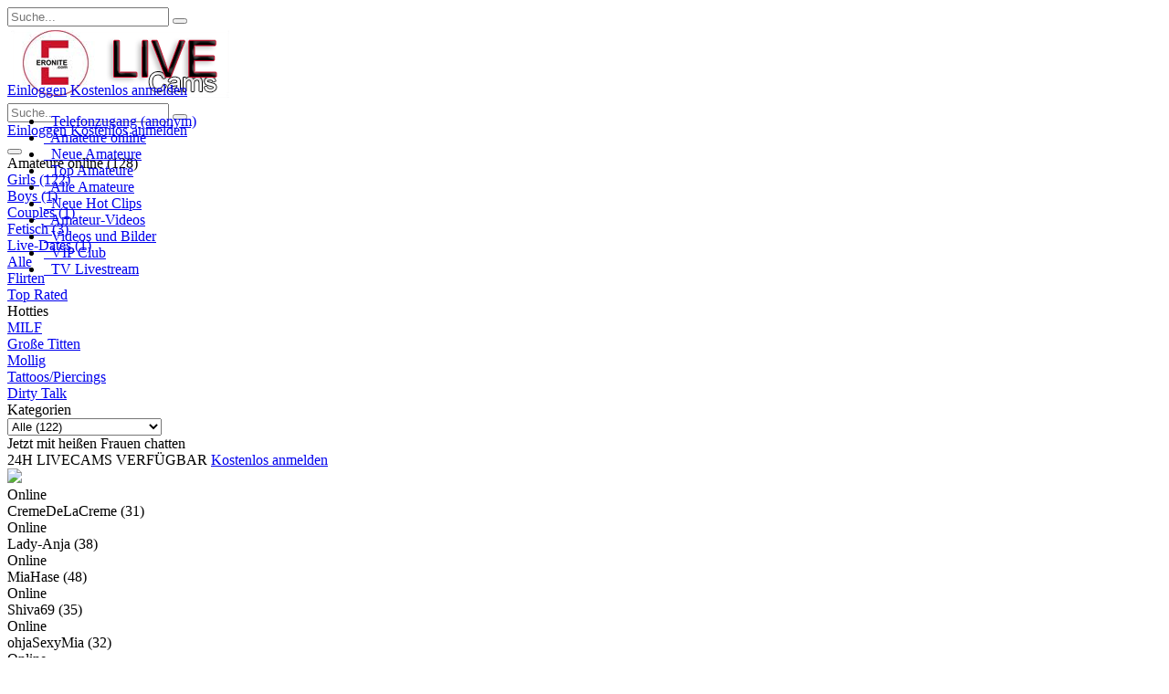

--- FILE ---
content_type: text/html;charset=UTF-8
request_url: https://www.eronite-live.com/
body_size: 19215
content:
<!DOCTYPE html>
<html lang="DE">
<head>
	
    <script type="text/javascript">
        var $buoop = {
            vs:{i:11,f:15,o:12,s:5},
            reminder: 0,
            reminderClosed: 12,
            c:2
        };
        function $buo_f(){
            var e = document.createElement("script");
            e.src = "/static/includes/browser-update.js?v=1";
            document.body.appendChild(e);
        };
        try {document.addEventListener("DOMContentLoaded", $buo_f,false)}
        catch(e){window.attachEvent("onload", $buo_f)}
    </script>

    <!-- Global site tag (gtag.js) - Google Analytics -->
    <script type="text/plain" data-cookiecategory="analytics" src="https://www.googleoptimize.com/optimize.js?id=OPT-K38GR89" defer></script>

    <!-- Global site tag (gtag.js) - Google Analytics -->
    <script type="text/plain" data-cookiecategory="analytics" src="https://www.googletagmanager.com/gtag/js?id=UA-8202511-64" defer></script>
    <script type="text/plain" data-cookiecategory="analytics" defer>
        window.dataLayer = window.dataLayer || [];
        function gtag(){dataLayer.push(arguments);}
        gtag('js', new Date());
        gtag('config', 'UA-8202511-64');
    </script>
    <!-- Google Tag Manager -->
    <script type="text/plain" data-cookiecategory="analytics" defer>(function(w,d,s,l,i){w[l]=w[l]||[];w[l].push({'gtm.start':
                    new Date().getTime(),event:'gtm.js'});var f=d.getElementsByTagName(s)[0],
                j=d.createElement(s),dl=l!='dataLayer'?'&l='+l:'';j.async=true;j.src=
                'https://www.googletagmanager.com/gtm.js?id='+i+dl;f.parentNode.insertBefore(j,f);
        })(window,document,'script','dataLayer','GTM-TTJ8M8W');</script>
    <!-- End Google Tag Manager -->



    <title>ERONITE LIVE &ndash; CAMGIRLS &ndash; LIVECAM &ndash; WEBCAM SHOWS</title>

<meta charset="utf-8">
<meta http-equiv="x-ua-compatible" content="ie=edge">
<meta name="viewport" content="width=device-width, initial-scale=1, minimum-scale=1, maximum-scale=1, user-scalable=no">

	<meta name="description" content="Deutsche Camgirls bei Eronite live f&uuml;r dich. Hei&szlig;e Webcamgirls heizen dir ein!">
	<meta name="title" content="ERONITE LIVE &ndash; CAMGIRLS &ndash; LIVECAM &ndash; WEBCAM SHOWS">



<!-- Fav Icons -->
	<link rel="icon" type="image/x-icon" href="https://www.eronite.com/wp-content/uploads/favicon-1.ico">
	<link rel="shortcut icon" type="image/x-icon" href="https://www.eronite.com/wp-content/uploads/favicon-1.ico">
	<link type="image/x-icon" href="https://www.eronite.com/wp-content/uploads/favicon-1.ico">


<!-- robots -->
<meta name="robots" content="noindex, follow">

<link rel="dns-prefetch" href="https://www.google.com">
<link rel="preconnect" href="https://www.visit-x.net" crossorigin />
<link rel="dns-prefetch" href="https://www.visit-x.net" />

<!-- Modernizr -->
<script src="/static/vx/2108/modernizr_custom.js?ver=1766748974"></script>

<!-- Cookie Consent -->
<script type="text/javascript" src="/static/includes/cookieconsent/cookieconsent.js?ver=1766748974"></script>
<link href="/static/includes/cookieconsent/cookieconsent.css?ver=1766748974" rel="stylesheet"/>

<!-- jQuery -->
<script src="/static/includes/libs/jquery/jquery.min.js?ver=1766748974"></script>

<!-- HeadJS -->
<script type="text/javascript" src="/static/includes/libs/headjs/head.load.min.js?ver=1766748974"></script>

<!-- VideoJS -->
<script type="text/javascript" src="/static/includes/libs/videojs/video.js?ver=1766748974" defer onload="videojs.options.flash.swf = '/static/includes/libs/videojs/hls/video-js.swf';"></script>

<!-- Common Functions -->
<script type="text/javascript" src="/static/includes/common-functions.js"></script>

<!--js-popunder-->
<script type="text/javascript" src="/static/includes/js-popunder.js" defer></script>

	<script type="text/javascript" src="https://www.zubivu.com/VX/WBM/Anti?w=4934&ws=2409001"></script>

<link href="/static/includes/libs/videojs/video-js.min.css?ver=1766748974" rel="stylesheet">
<link href="/static/includes/libs/videojs/video-js-custom.css?ver=1766748974" rel="stylesheet">

<!-- Font-Awesome -->
<link href="/static/includes/libs/fontawesome/css/font-awesome.min.css?ver=1766748974" rel="stylesheet" media="print" onload="this.media='all'">

<!-- Sticky-Kit -->
<script type="text/javascript" src="/static/includes/libs/jquery/sticky-kit/jquery.sticky-kit.min.js?ver=1766748974"></script>

<!-- Masonry -->
<script type="text/javascript" src="/static/includes/libs/masonry/masonry.pkgd.min.js?ver=1766748974" defer></script>

<!-- imagesloaded -->
<script type="text/javascript" src="/static/includes/libs/imagesloaded/imagesloaded.pkgd.min.js?ver=1766748974"></script>


<!-- vxDynBox -->
<script src="/static/includes/vxdynbox.7a47e0ea92ce29cb75418a9d3d22ba8e.min.js" defer></script>

<!-- Assets -->
    

    <!-- Additional-LESS -->
            
    
<link href="/VXREST/v1/less/vx/2108/a4934b2409001/base.css?ver=b5c854403e0b94bb3ce3d1bab2d15e77" rel="stylesheet">
<link href="/VXREST/v1/less/vx/2108/a4934b2409001/nfsbase.css?ver=b5c854403e0b94bb3ce3d1bab2d15e77" rel="stylesheet" media="print" onload="if(media!='all')media='all'">




<script type="text/javascript">var head_conf = {"assetTimeout":60e3};</script>
<script type="text/javascript" src="/static/includes/libs/headjs/head.load.min.js?ver=1766748974"></script>


<script type="text/plain" data-cookiecategory="analytics">
	(function(i,s,o,g,r,a,m){i['GoogleAnalyticsObject']=r;i[r]=i[r]||function(){
	(i[r].q=i[r].q||[]).push(arguments)},i[r].l=1*new Date();a=s.createElement(o),
	m=s.getElementsByTagName(o)[0];a.async=1;a.src=g;m.parentNode.insertBefore(a,m)
	})(window,document,'script','//www.google-analytics.com/analytics.js','ga');

	var _gaq = { "push" : function (obj) { if (typeof(obj.length) != "undefinied" && obj.length>=4 && obj[0] == "_trackEvent" && typeof(ga) != "undefined") {
		ga(function(){
			ga.getAll().forEach(function(tracker){
				tracker.send("event", obj[1], obj[2], obj[3]);
			});
		});
	}}};

	ga('require', 'linker');
	ga('linker:autoLink', ['www.camchatcommunity.com']);
ga('create', 'UA-8202511-64', 'auto', {'allowLinker': true});
ga('set', 'page', '/');
ga('set', 'anonymizeIp', true);
ga('send', 'pageview');
ga('set', 'dimension1', '2108');
ga('set', 'dimension2', '4934');
ga('set', 'dimension3', '2409001');
</script>
</head>
<body>
<!-- Google Tag Manager (noscript) -->
<noscript>
    <iframe src="https://www.googletagmanager.com/ns.html?id=GTM-TTJ8M8W"
                  height="0" width="0" style="display:none;visibility:hidden">

    </iframe>
</noscript>
<!-- End Google Tag Manager (noscript) -->

<!-- Google tag (gtag.js) -->


<script data-cookiecategory="analytics" defer src="https://www.googletagmanager.com/gtag/js?id="></script>
<script data-cookiecategory="analytics">
    window.dataLayer = window.dataLayer || [];
    function gtag(){dataLayer.push(arguments);}
    gtag('js', new Date());

    gtag('config', '');
</script>


		
	
		
	<div class="bg"></div>

    <!-- Das hier wird benötigt für den ToggleMenu Button
	
<div class="mobile-menue">
			<div class="toggleMenue cursor-pointer grid768-33 mobile-grid-33" data-scrollpos="0" onclick="MobileMenue.toggleMenue()"><a title=""><i class="fa icon-menue"></i> <span class="mobile-menue-text">Men&uuml;</span></a></div>
					<div class="mobile-sign-in grid768-33 mobile-grid-33"><a title="" data-scrollpos="0" data-action="vxpay-login" href="/CAMS/DE/account.html?ptmode=login"><i class="fa icon-user"></i> <span class="mobile-menue-text">Einloggen</span></a></div>
			<div class="mobile-sign-up grid768-33 mobile-grid-33"><a title="" data-scrollpos="0" data-action="vxpay-signup" href="/CAMS/DE/account.html?ptmode=signup"><i class="fa icon-signin"></i> <span class="mobile-menue-text">Anmelden</span></a></div>
			
</div>

	

    -->

    <div class="newheader" id="newHeader">

        <div class="newheader-mobile-search" id="newheader-search-field">
            <form id="navi_search_form" method="get" action="/CAMS/DE/Verzeichnis_1.html?tc=g&amp;sc=de" class="newheader-search-field">
                <input type="text" id="navi_search_input_mobile" class="newheader-search-field-input" name="cam_search" autocomplete="off" placeholder="Suche..." />
                <button class="newheader-search-field-btn"><i class="fa icon-search"></i></button>
            </form>
            <div id="navi_search_result_content_mobile"></div>
        </div>

        <div class="newheader-menubtn toggleMenue cursor-pointer" data-scrollpos="0" onclick="MobileMenue.toggleMenue()">
            <a title=""><i class="fa icon-menue"></i></a>
        </div>


                    <div class="newheader-logo" id="newheader-logo-field">
                <a  href="/"><img id="logo" class="newheader-logo" src="https://www.eronite.com/wp-content/uploads/eronite-livecams.png" alt=""></a>
            </div>
        
        <div class="newheader-search">
            <form id="navi_search_form" method="get" action="/CAMS/DE/Verzeichnis_1.html?tc=g&amp;sc=de" class="newheader-search-field">
                <input type="text" id="navi_search_input_desktop" class="newheader-search-field-input" name="cam_search" autocomplete="off" placeholder="Suche..." />
                <button class="newheader-search-field-btn"><i class="fa icon-search"></i></button>
            </form>
            <div id="navi_search_result_content_desktop"></div>
        </div>

        <div class="newheader-buttons">
                            <a class="newheader-btn newheader-btn-themecolor" data-action="vxpay-login" href="#" title="">Einloggen</a>
                <a class="newheader-btn newheader-btn-green" data-action="vxpay-signup" href="#" title="">Kostenlos anmelden</a>
                    </div>
        <button type="button" onclick="showSearch();" class="newheader-search-icon">
            <i class="fa icon-search" id="newhead-search-mobile-icon"></i>
        </button>
    </div>


	<div class="grid-container ">



            <div id="module-left" class="module-left" style="position: fixed; top: 90px;">
                
<div class="main">
	
		        <div id="loginbox" class="loginbox">
            <a class="btn-block btn-green" style="padding-top: 5px" data-action="vxpay-signup" href="#" title="">Einloggen</a>
            <a class="btn-block btn-maincolor" style="padding-top: 5px" data-action="vxpay-signup" href="#" title="">Kostenlos anmelden</a>
        </div>

	
	<nav>
		<ul>
			                                                                <li class="nav-voicecall">
                        <a href="#" data-action="vxpay-voicecall">
                            <i class="fa icon-phone"></i>&nbsp; Telefonzugang (anonym)
                        </a>
                    </li>
                            			                <li>
                    <a href="/">
                        <i class="fa icon-users"></i>&nbsp; Amateure online
                    </a>
                </li>
            			                <li>
                    <a href="/CAMS/DE/Verzeichnis/NeueAmateure_1.html?online=0&amp;tc=g&amp;sc=de" class="">
                        <i class="fa icon-users"></i>&nbsp; Neue Amateure
                    </a>
                </li>
            			                <li>
                    <a href="/CAMS/DE/TopListen.html?type=1&amp;range=1&amp;page_item=1" class="js-loginRequired" data-action="vxpay-signup">
                        <i class="fa icon-users"></i>&nbsp; Top Amateure
                    </a>
                </li>
            			                <li>
                    <a href="/CAMS/DE/Verzeichnis_1.html?fc=_">
                        <i class="fa icon-users"></i>&nbsp; Alle Amateure
                    </a>
                </li>
            			                <li>
                    <a href="/CAMS/DE/usercenter/newclips.html?page_item=1" class="js-loginRequired" data-action="vxpay-signup">
                        <i class="fa icon-videocam"></i>&nbsp; Neue Hot Clips
                    </a>
                </li>
                                        <li>
                    <a href="/CAMS/DE/Verzeichnis_1.html?showContent=videopage&amp;tc=g&amp;sc=de" >
                        <i class="fa icon-videocam"></i>&nbsp; Amateur-Videos
                    </a>
                </li>
                                        <li>
                    <a href="/CAMS/DE/usercenter/shoplist.html?page_item=1" class="js-loginRequired" data-action="vxpay-signup">
                        <i class="fa icon-videocam"></i>&nbsp; Videos und Bilder
                    </a>
                </li>
            												                        <li>
                            <a href="/CAMS/DE/usercenter/favpics.html" data-action="vxpay-vipabo">
                                <i class="fa icon-star"></i>&nbsp; VIP Club
                            </a>
                        </li>
                    										                <li>
                    <a href="/CAMS/DE/Seite/Livestream.html">
                        <i class="fa icon-tv"></i>&nbsp; TV Livestream
                    </a>
                </li>
                        		</ul>
	</nav>
	</div>
	
	

			<div class="secondary">
							<div class="banner">
                    <a href="/?pc=S10EXLVCHT&jump=signup" title="" class="js-loginRequired" data-boxmode="s" data-pc="S10EXLVCHT" id="abtestbanner"><img class="img-responsive" src="/static/vx/2108/banner/voucher_10euro_new.png" alt=""></a>
				</div>
			
			
		</div>
	

            </div>

            <div id="module-center" class="module-center">

                                
                                

                
    <script>
        function closeModal(){
            const wrapper = document.getElementById('cmm-wrapper');
            wrapper.style.display = 'none';
        }
    </script>
    <style>
        .cmm-modal-wrapper {
          position:        fixed;
            left:            0;
            top:             0;
            width:           100%;
            height:          100%;
            background:      rgba(0, 0, 0, .6);
            display:         flex;
            justify-content: center;
            align-items:     center;
            z-index:         9999;
            backdrop-filter: blur(10px);
            padding:         30px 20px;
        }

        .cmm-modal {
            display:        flex;
            flex-direction: column;
            width:          100%;
            max-width:      750px;
            position:       relative;
            box-shadow:    rgba(0, 0, 0, 0.35) 0px 5px 15px;
            padding: 0;
            align-items: flex-start;
            background-color: #1D1E1F;
            justify-content: space-between;
            height: auto;
        }

        .cmm-close-button {
            position: absolute;
            font-size: 34px;
            line-height: 0px;
            right: 20px;
            top: 20px;
            font-weight: 400;
            transform: rotate(45deg);
            cursor: pointer;
            color: #FFF;
        }

        .cmm-body {
            display: flex;
            flex-direction: column;
            align-items: flex-start;
            padding: 20px;
        }

        .cmm-footer {
            padding: 15px 20px;
            background: black;
            width: 100%;
            overflow: hidden;
            position: relative;
        }

        .cmm-headline {
            background: -webkit-linear-gradient(96deg, #F9EBAD 0%, #E3C478 21%, #CEA049 51%, #E9CF87 78.5%, #BB7F1C 100%);
            -webkit-background-clip: text;
            -webkit-text-fill-color: transparent;
            font-size: 20px;
            font-weight: 700;
            line-height: 26px;
        }

        .cmm-subline {
            font-size: 20px;
            font-weight: 400;
            line-height: 26px;
            color: #FFF;
        }

        .cmm-text {
            color: #CCCCCC;
            font-size: 14px;
            font-weight: 400;
            line-height: 18px;
            margin-top: 15px;
        }

        .cmm-grid {
            margin-top: 15px;
            display: grid;
            grid-template-columns: auto 1fr;
            grid-template-areas: "grid-image grid-title" "grid-image grid-info" "grid-subline grid-subline";
            grid-column-gap: 15px;
            align-items: center;
        }

        .cmm-grid-image {
            grid-area: grid-image;
            width: 85x;
            height: 85px;
        }

        .cmm-grid-title {
            grid-area: grid-title;
            font-size: 20px;
            font-weight: 700;
            line-height: 26px;
            color: #BBB;
            margin-top: 5px;
        }

        .cmm-grid-subline {
            grid-area: grid-subline;
            color: #CCCCCC;
            font-size: 14px;
            font-weight: 400;
            line-height: 20px;
            margin-top: 15px;
        }

        .cmm-grid-info {
            grid-area: grid-info;
            font-size: 24px;
            font-weight: 700;
            line-height: 30px;
            margin-bottom: 5px;
            color: #FFF;
        }

        .cmm-footer-title {
            font-size: 20px;
            font-weight: 700;
            line-height: 26px;
        }

        .cmm-footer-subtitle {
            font-size: 14px;
            font-weight: 400;
            line-height: 18px;
            color: #CCCCCC;
            max-width: 440px;
            margin-top: 15px;
        }

        .cmm-footer-subtitle span {
            background: -webkit-linear-gradient(96deg, #F9EBAD 0%, #E3C478 21%, #CEA049 51%, #E9CF87 78.5%, #BB7F1C 100%);
            -webkit-background-clip: text;
            -webkit-text-fill-color: transparent;
            cursor: pointer;
            font-weight: 700;
        }

        .cmm-footer-button {
            margin: 25px 0;
            width: 100%;
            text-align: center;
        }

        .cmm-footer-wheel {
            position: absolute;
            width: 112px;
            height: 112px;
            right: -40px;
            bottom: -40px;
        }

        @media (min-width: 768px) {
            .cmm-modal-wrapper {
                padding: 0 30px;
            }

            .cmm-modal {
                height: auto;
                width: 660px;
            }

            .cmm-body {
                padding: 30px 40px;
            }

            .cmm-footer {
                padding: 20px 40px;
            }

            .cmm-headline {
                font-size: 26px;
                font-weight: 700;
                line-height: 35px;
            }

            .cmm-subline {
                font-size: 24px;
                font-weight: 400;
                line-height: 30px;
            }

            .cmm-grid {
                align-items: flex-start;
                grid-column-gap: 30px;
                grid-template-areas: "grid-image grid-title" "grid-image grid-subline" "grid-image grid-info";
            }

            .cmm-grid-image {
                width: 150px;
                height: 150px;
            }

            .cmm-grid-title {
                margin-top: 0;
                color: #FFF;
            }

            .cmm-grid-subline {
                margin-top: 0;
            }

            .cmm-grid-info {
                margin-bottom: 0;
                font-size: 26px;
                line-height: 35px;
            }

            .cmm-footer-title {
                line-height: 28px;
            }

            .cmm-footer-subtitle {
                margin-top: 0;
            }

            .cmm-footer-button {
                margin-top: 20px 0 0 0;
                text-align: left;
            }

            .cmm-footer-wheel {
                right: -60px;
                bottom: -60px;
                width: 168px;
                height: 168px;
            }
        }
    </style>





                <div class="teaser-amateure-online grid-100">

	
		    <div class="headline">
	<div class="title">Amateure online (128)</div>
</div>

<div class="filter-table hide-on-mobile grid-100">

		<div class="category-main grid-768-100 mobile-grid-100">
									<div class="grid768-20 active"><a href="/CAMS/DE/Verzeichnis/girls_1.html" title="Girls">Girls (122)</a></div>
												<div class="grid768-20 "><a href="/CAMS/DE/Verzeichnis/boys_1.html" title="Boys">Boys (1)</a></div>
												<div class="grid768-20 "><a href="/CAMS/DE/Verzeichnis/couples_1.html" title="Couples">Couples (1)</a></div>
												<div class="grid768-20 "><a href="/CAMS/DE/Verzeichnis/fetisch_1.html" title="Fetisch">Fetisch (3)</a></div>
												<div class="grid768-20 "><a href="/CAMS/DE/Verzeichnis/live_dates_1.html" title="Live-Dates">Live-Dates (1)</a></div>
						</div>
	
	<div class="category-sub  grid-768-100 mobile-grid-100">
																				<div class="grid768-20 active"><a href="/CAMS/DE/Verzeichnis/girls_1.html" title="Alle">Alle</a></div>
																				<div class="grid768-20 "><a href="/CAMS/DE/Verzeichnis/flirt_girls_1.html" title="Flirten">Flirten</a></div>
																				<div class="grid768-20 "><a href="/CAMS/DE/Verzeichnis/top_rated_girls_1.html" title="Top Rated">Top Rated</a></div>
																				<div class="grid768-20 empty"><span>Hotties</span></div>
																				<div class="grid768-20 "><a href="/CAMS/DE/Verzeichnis/milf_1.html" title="MILF">MILF</a></div>
																				<div class="grid768-20 "><a href="/CAMS/DE/Verzeichnis/grosse_titten_1.html" title="Gro&szlig;e Titten">Gro&szlig;e Titten</a></div>
																				<div class="grid768-20 "><a href="/CAMS/DE/Verzeichnis/mollige_girls_1.html" title="Mollig">Mollig</a></div>
																				<div class="grid768-20 "><a href="/CAMS/DE/Verzeichnis/girls_koerperschmuck_1.html" title="Tattoos/Piercings">Tattoos/Piercings</a></div>
																				<div class="grid768-20 "><a href="/CAMS/DE/Verzeichnis_1.html?online=1&amp;tc=g&amp;sc=dt" title="Dirty Talk">Dirty Talk</a></div>
																																			</div>
</div>



<div class="filter-table filter-table-mobile hide-on-desktop hide-on-tablet grid-100">
	<div class="mobile-grid-33 text-center"><label for="foo-filter-mobile">Kategorien</label></div>
	<div class="mobile-grid-66"><select id="foo-filter-mobile">
									<optgroup label="Girls (122)">

															<option value="/CAMS/DE/Verzeichnis/girls_1.html" selected="selected">Alle (122)</option>
																				<option value="/CAMS/DE/Verzeichnis/flirt_girls_1.html" >Flirten (40)</option>
																				<option value="/CAMS/DE/Verzeichnis/top_rated_girls_1.html" >Top Rated (34)</option>
																													<option value="/CAMS/DE/Verzeichnis/milf_1.html" >MILF (30)</option>
																				<option value="/CAMS/DE/Verzeichnis/grosse_titten_1.html" >Gro&szlig;e Titten (31)</option>
																				<option value="/CAMS/DE/Verzeichnis/mollige_girls_1.html" >Mollig (10)</option>
																				<option value="/CAMS/DE/Verzeichnis/girls_koerperschmuck_1.html" >Tattoos/Piercings (90)</option>
																				<option value="/CAMS/DE/Verzeichnis_1.html?online=1&amp;tc=g&amp;sc=dt" >Dirty Talk (86)</option>
													</optgroup>
												<optgroup label="Boys (1)">

															<option value="/CAMS/DE/Verzeichnis/boys_1.html" >Alle (1)</option>
																													<option value="/CAMS/DE/Verzeichnis/bi_boys_1.html" >Bi (1)</option>
																															</optgroup>
												<optgroup label="Couples (1)">

															<option value="/CAMS/DE/Verzeichnis/couples_1.html" >Alle (1)</option>
																				<option value="/CAMS/DE/Verzeichnis_1.html?online=1&amp;tc=c&amp;sc=st" >Frau / Mann (1)</option>
																															</optgroup>
												<optgroup label="Fetisch (3)">

															<option value="/CAMS/DE/Verzeichnis/fetisch_1.html" >Alle (3)</option>
																				<option value="/CAMS/DE/Verzeichnis/dominant_fetisch_1.html" >Dominant (3)</option>
																													<option value="/CAMS/DE/Verzeichnis/lack_leder_fetisch_1.html" >Lack &amp; Leder (3)</option>
																													<option value="/CAMS/DE/Verzeichnis_1.html?online=1&amp;tc=f&amp;sc=bd" >Bondage (2)</option>
																													<option value="/CAMS/DE/Verzeichnis/fuss_fetisch_1.html" >Fu&szlig;erotik (3)</option>
																						</optgroup>
												<optgroup label="Live-Dates (1)">

															<option value="/CAMS/DE/Verzeichnis/live_dates_1.html" >Alle (1)</option>
																				<option value="/CAMS/DE/Verzeichnis/girls_live_dates_1.html" >Girls (1)</option>
																																						<option value="/CAMS/DE/Verzeichnis/swinger_live_dates_1.html" >Swingerclubbesuch (1)</option>
													</optgroup>
						</select></div>
</div>


<div class="filter-table grid-100 big-banner-container">
    <div class="grid-33 mobile-grid-100 grid1024-50 grid768-100 text-center big-banner-text-container">
        <span class="big-banner-headline-sm">Jetzt mit heißen Frauen chatten</span><br>
        <span class="big-banner-headline-xl">24H LIVECAMS VERFÜGBAR</span>
        <a href="#" class="btn-block js-loginRequired big-banner-btn btn-maincolor"
           data-action="vxpay-signup">Kostenlos anmelden</a>
    </div>

    <div class="grid-66 mobile-grid-100 grid1024-50 grid768-100 big-banner-image-container">
        <a href="#" data-action="vxpay-signup" class="js-loginRequired">
            <img class="img-responsive" src="/static/vx/2108/configurable_banner.jpg">
        </a>
    </div>
</div>



	            <div class="thumbnails grid-100">
                                                <div class="changeBackgroundImageJsHook profile grid-25 grid1024-33 grid768-50 mobile-grid-50"
     data-host-id="12209883"
     data-in-images='["https://vx.vxcdn.org/ump-sec/nMfRL2Lk1ZyJbAzY9hhZBv8mHhIzWi_eyte-hk1vIUk/69749ab4/56/42/3694256/28185157_640.jpg", "https://vx.vxcdn.org/ump-sec/mQMsQvOWQ-9zX18RVFtwRX8kHahtPO4ydMGI-hPL7mc/69749ab4/56/42/3694256/28185235_640.jpg", "https://vx.vxcdn.org/ump-sec/wnX7IT2JbBAn4GPCSoLbNCYGWYg_yi7F0_pY7IMmox0/69749ab4/56/42/3694256/28184218_640.jpg"]'
     data-out-images='["https://vx.vxcdn.org/ump-sec/934G6cy2RgZ7yAqN_kxtAmIN0Et6f0BlM_6XjlKxxoo/69749ab4/56/42/3694256/25417827_640.jpg"]'
>
	<div class="link"><a href="/CAMS/DE/Darsteller/12209883_CremeDeLaCreme/" title=""></a></div>
	<div class="image">
		<div
			class="wrapper profile-image-change"
			style='
				background: url(https://vx.vxcdn.org/ump-sec/934G6cy2RgZ7yAqN_kxtAmIN0Et6f0BlM_6XjlKxxoo/69749ab4/56/42/3694256/25417827_640.jpg);
				background-position: top;
				background-size: cover;
				background-repeat: no-repeat;'
            id="hostBackgroundImage12209883">
        </div>
		<div class="top-left-icons">
													<div class="online-state font10 round5 uppercase">Online</div>
									</div>

	</div>
	<div class="name-foo">
		CremeDeLaCreme<span class="age"> (31)</span>
			</div>
</div>
                                    <div class="changeBackgroundImageJsHook profile grid-25 grid1024-33 grid768-50 mobile-grid-50"
     data-host-id="12257397"
     data-in-images='["https://vx.vxcdn.org/ump-sec/lQL63Nbtz7LS7D2mv2ORJtRMUXVR4UIHdS-d97QFOhA/69749ab4/20/47/4074720/30660664_640.jpg", "https://vx.vxcdn.org/ump-sec/x3Ma2hHOmuzHoiGFhAFkTzSKbMiMLdr7_a1SXSC6bbE/69749ab4/20/47/4074720/28636065_640.jpg", "https://vx.vxcdn.org/ump-sec/CAFuZksa7zHrJ8UYsNhegXFEETHvnAd-Pamc_EuWxnM/69749ab4/20/47/4074720/28636069_640.jpg"]'
     data-out-images='["https://vx.vxcdn.org/ump-sec/uho5svXR-QRr0LCfwAkvUtSDLlvg6L4tBeY2l3d1jWs/69749ab4/20/47/4074720/19857682_640.jpg"]'
>
	<div class="link"><a href="/CAMS/DE/Darsteller/12257397_Lady-Anja/" title=""></a></div>
	<div class="image">
		<div
			class="wrapper profile-image-change"
			style='
				background: url(https://vx.vxcdn.org/ump-sec/uho5svXR-QRr0LCfwAkvUtSDLlvg6L4tBeY2l3d1jWs/69749ab4/20/47/4074720/19857682_640.jpg);
				background-position: top;
				background-size: cover;
				background-repeat: no-repeat;'
            id="hostBackgroundImage12257397">
        </div>
		<div class="top-left-icons">
													<div class="online-state font10 round5 uppercase">Online</div>
									</div>

	</div>
	<div class="name-foo">
		Lady-Anja<span class="age"> (38)</span>
			</div>
</div>
                                    <div class="changeBackgroundImageJsHook profile grid-25 grid1024-33 grid768-50 mobile-grid-50"
     data-host-id="18063314"
     data-in-images='["https://vx.vxcdn.org/ump-sec/OzwqLj5jfNLTYV-GN2-24bI7e-0kzBBf7E2Az0b6iP8/69749ab4/15/16/19951615/30618299_640.jpg", "https://vx.vxcdn.org/ump-sec/qSotAfSS8aenZKWa9eIucfRKCVO8kwtJmPCr3BAM4S0/69749ab4/15/16/19951615/30853564_640.jpg", "https://vx.vxcdn.org/ump-sec/eM6PZK9EXeNbPQ6Ko1gkCNqG3oBDNohZxy4StRsoP7w/69749ab4/15/16/19951615/30730710_640.jpg"]'
     data-out-images='["https://vx.vxcdn.org/ump-sec/i64pwM3h5U3L00FAGoU34VO1wOW9ZNBsVKrhBJH_CQs/69749ab4/15/16/19951615/30815813_640.jpg"]'
>
	<div class="link"><a href="/CAMS/DE/Darsteller/18063314_MiaHase/" title=""></a></div>
	<div class="image">
		<div
			class="wrapper profile-image-change"
			style='
				background: url(https://vx.vxcdn.org/ump-sec/i64pwM3h5U3L00FAGoU34VO1wOW9ZNBsVKrhBJH_CQs/69749ab4/15/16/19951615/30815813_640.jpg);
				background-position: top;
				background-size: cover;
				background-repeat: no-repeat;'
            id="hostBackgroundImage18063314">
        </div>
		<div class="top-left-icons">
													<div class="online-state font10 round5 uppercase">Online</div>
									</div>

	</div>
	<div class="name-foo">
		MiaHase<span class="age"> (48)</span>
			</div>
</div>
                                    <div class="changeBackgroundImageJsHook profile grid-25 grid1024-33 grid768-50 mobile-grid-50"
     data-host-id="11271091"
     data-in-images='["https://vx.vxcdn.org/ump-sec/-Z6KOrV-pT6VxWdrMv7NMtn5aLXNGNS0gwLQcAotReY/69749ab4/96/76/2267696/30601826_640.jpg", "https://vx.vxcdn.org/ump-sec/TaMpCBucLo-kTXqtiC_daqg5R4LimLK6TA2inXYscRo/69749ab4/96/76/2267696/30601828_640.jpg", "https://vx.vxcdn.org/ump-sec/UFpsgjwTXj2AkzAyWdxfNMlYRhgbX_RTdymPLdaGWZ0/69749ab4/96/76/2267696/26500050_640.jpg"]'
     data-out-images='["https://vx.vxcdn.org/ump-sec/i-ylbuUdUTomOpOEvItOH4hYOin5B8PbL2O4l3ae37U/69749ab4/96/76/2267696/30601745_640.jpg"]'
>
	<div class="link"><a href="/CAMS/DE/Darsteller/11271091_Shiva69/" title=""></a></div>
	<div class="image">
		<div
			class="wrapper profile-image-change"
			style='
				background: url(https://vx.vxcdn.org/ump-sec/i-ylbuUdUTomOpOEvItOH4hYOin5B8PbL2O4l3ae37U/69749ab4/96/76/2267696/30601745_640.jpg);
				background-position: top;
				background-size: cover;
				background-repeat: no-repeat;'
            id="hostBackgroundImage11271091">
        </div>
		<div class="top-left-icons">
													<div class="online-state font10 round5 uppercase">Online</div>
									</div>

	</div>
	<div class="name-foo">
		Shiva69<span class="age"> (35)</span>
			</div>
</div>
                                    <div class="changeBackgroundImageJsHook profile grid-25 grid1024-33 grid768-50 mobile-grid-50"
     data-host-id="12709495"
     data-in-images='["https://vx.vxcdn.org/ump-sec/L0N_cXsClZXfeWXInv9NK-uUPHl9doz9GoHEW8DPEow/69749ab4/67/29/9012967/21165797_640.jpg", "https://vx.vxcdn.org/ump-sec/QVUfDZVIWu5kJkxDxzDGoMiZSTaVyJ6gjnKx2Z9Ivng/69749ab4/67/29/9012967/20149925_640.jpg", "https://vx.vxcdn.org/ump-sec/AJKhuFlENaJOAWxrWGtzcgQ9k1h6RSdXEiaFW3hnfNM/69749ab4/67/29/9012967/20847614_640.jpg"]'
     data-out-images='["https://vx.vxcdn.org/ump-sec/Jerr3Zmqdf-E2Fm92b2syhvjmx6yb90ND1liIdylrbU/69749ab4/67/29/9012967/30839671_640.jpg"]'
>
	<div class="link"><a href="/CAMS/DE/Darsteller/12709495_ohjaSexyMia/" title=""></a></div>
	<div class="image">
		<div
			class="wrapper profile-image-change"
			style='
				background: url(https://vx.vxcdn.org/ump-sec/Jerr3Zmqdf-E2Fm92b2syhvjmx6yb90ND1liIdylrbU/69749ab4/67/29/9012967/30839671_640.jpg);
				background-position: top;
				background-size: cover;
				background-repeat: no-repeat;'
            id="hostBackgroundImage12709495">
        </div>
		<div class="top-left-icons">
													<div class="online-state font10 round5 uppercase">Online</div>
									</div>

	</div>
	<div class="name-foo">
		ohjaSexyMia<span class="age"> (32)</span>
			</div>
</div>
                                    <div class="changeBackgroundImageJsHook profile grid-25 grid1024-33 grid768-50 mobile-grid-50"
     data-host-id="13611824"
     data-in-images='["https://vx.vxcdn.org/ump-sec/2yIcQOxAzYPV-NGdkSr7RGL3pvBJAB4p-73pU6dEGC8/69749ab4/94/46/10154694/30713847_640.jpg", "https://vx.vxcdn.org/ump-sec/g-YtOXC7GOLg6f4dqz1lDpnWeWgIIeBT74uWRHj9kTg/69749ab4/94/46/10154694/30623304_640.jpg", "https://vx.vxcdn.org/ump-sec/kPkmHn8x2nLmOEQi-wt1dEQG9BMIqzLMyaMdVk6p27k/69749ab4/94/46/10154694/30623009_640.jpg"]'
     data-out-images='["https://vx.vxcdn.org/ump-sec/xATZtcI68DX2fI52xxkEeAUPKbO_-6XgyVIyjj_dkJw/69749ab4/94/46/10154694/30877924_640.jpg"]'
>
	<div class="link"><a href="/CAMS/DE/Darsteller/13611824_PicNic69/" title=""></a></div>
	<div class="image">
		<div
			class="wrapper profile-image-change"
			style='
				background: url(https://vx.vxcdn.org/ump-sec/xATZtcI68DX2fI52xxkEeAUPKbO_-6XgyVIyjj_dkJw/69749ab4/94/46/10154694/30877924_640.jpg);
				background-position: top;
				background-size: cover;
				background-repeat: no-repeat;'
            id="hostBackgroundImage13611824">
        </div>
		<div class="top-left-icons">
													<div class="online-state font10 round5 uppercase">Online</div>
									</div>

	</div>
	<div class="name-foo">
		PicNic69<span class="age"> (25)</span>
			</div>
</div>
                                    <div class="changeBackgroundImageJsHook profile grid-25 grid1024-33 grid768-50 mobile-grid-50"
     data-host-id="2592023"
     data-in-images='["https://vx.vxcdn.org/ump-sec/Zg94taZZ32UHOHZOIL5UYie60vcfFU2EOOztV_cL3Ps/69749ab4/04/98/59804/18064030_640.jpg", "https://vx.vxcdn.org/ump-sec/9bB9CJvWcb1RgHd20ZCYgz7k9QsATcl4dxPsYmSO1MI/69749ab4/04/98/59804/30639004_640.jpg", "https://vx.vxcdn.org/ump-sec/Cfsg4wwo0_wCHtzmkEn4HBO23oytEItURx4urRaZ2_s/69749ab4/04/98/59804/18168313_640.jpg"]'
     data-out-images='["https://vx.vxcdn.org/ump-sec/TCGINgN-CVaHxMJjpTNOXQAt1VwUJfz6q5Ih-cUGw1I/69749ab4/04/98/59804/30720825_640.jpg"]'
>
	<div class="link"><a href="/CAMS/DE/Darsteller/2592023_annekehot/" title=""></a></div>
	<div class="image">
		<div
			class="wrapper profile-image-change"
			style='
				background: url(https://vx.vxcdn.org/ump-sec/TCGINgN-CVaHxMJjpTNOXQAt1VwUJfz6q5Ih-cUGw1I/69749ab4/04/98/59804/30720825_640.jpg);
				background-position: top;
				background-size: cover;
				background-repeat: no-repeat;'
            id="hostBackgroundImage2592023">
        </div>
		<div class="top-left-icons">
													<div class="online-state font10 round5 uppercase">Online</div>
									</div>

	</div>
	<div class="name-foo">
		annekehot<span class="age"> (35)</span>
			</div>
</div>
                                    <div class="changeBackgroundImageJsHook profile grid-25 grid1024-33 grid768-50 mobile-grid-50"
     data-host-id="17204752"
     data-in-images='["https://vx.vxcdn.org/ump-sec/O6qaOYV1tGZ-GDOPg28979nI-xQkR7N8rsu9ZybluJo/69749ab4/76/70/15907076/25882787_640.jpg", "https://vx.vxcdn.org/ump-sec/u_0gQxNY-WVhQeFs5QdsR4aUqrc_xKLvlUMHe_i9hec/69749ab4/76/70/15907076/26284061_640.jpg", "https://vx.vxcdn.org/ump-sec/yF5DHrTLHGGCs1kbiOTnMK1-6Q-Eqx6Mcm5BZMndM4w/69749ab4/76/70/15907076/26284063_640.jpg"]'
     data-out-images='["https://vx.vxcdn.org/ump-sec/Mw96t7zeRnN1Q-1UKiKkvXN3uUgrcKh4W2Lxm22Ua-M/69749ab4/76/70/15907076/24976579_640.jpg"]'
>
	<div class="link"><a href="/CAMS/DE/Darsteller/17204752_Fraumitstil/" title=""></a></div>
	<div class="image">
		<div
			class="wrapper profile-image-change"
			style='
				background: url(https://vx.vxcdn.org/ump-sec/Mw96t7zeRnN1Q-1UKiKkvXN3uUgrcKh4W2Lxm22Ua-M/69749ab4/76/70/15907076/24976579_640.jpg);
				background-position: top;
				background-size: cover;
				background-repeat: no-repeat;'
            id="hostBackgroundImage17204752">
        </div>
		<div class="top-left-icons">
													<div class="online-state font10 round5 uppercase">Online</div>
									</div>

	</div>
	<div class="name-foo">
		Fraumitstil<span class="age"> (53)</span>
			</div>
</div>
                                    <div class="changeBackgroundImageJsHook profile grid-25 grid1024-33 grid768-50 mobile-grid-50"
     data-host-id="9917613"
     data-in-images='["https://vx.vxcdn.org/ump-sec/H7tzT53RDcZm7fD8RGikvfZ-PuWp_-4d1fABvD5f6qQ/69749ab4/22/79/1857922/30730466_640.jpg", "https://vx.vxcdn.org/ump-sec/juGpyqPXtw_clw_BcrQbJ17gsPlhVg9qKtu-0L0aCmg/69749ab4/22/79/1857922/30730468_640.jpg", "https://vx.vxcdn.org/ump-sec/V9eHXny3KTTCeeNZwPdHV4CkTkOyESUhQ-B2unSOmZ4/69749ab4/22/79/1857922/30730469_640.jpg"]'
     data-out-images='["https://vx.vxcdn.org/ump-sec/SgE28y2r7yv-qgxqfPNmrOGz55VslZ0VWL93uGjR1DY/69749ab4/22/79/1857922/30872541_640.jpg"]'
>
	<div class="link"><a href="/CAMS/DE/Darsteller/9917613_EmilyLauren/" title=""></a></div>
	<div class="image">
		<div
			class="wrapper profile-image-change"
			style='
				background: url(https://vx.vxcdn.org/ump-sec/SgE28y2r7yv-qgxqfPNmrOGz55VslZ0VWL93uGjR1DY/69749ab4/22/79/1857922/30872541_640.jpg);
				background-position: top;
				background-size: cover;
				background-repeat: no-repeat;'
            id="hostBackgroundImage9917613">
        </div>
		<div class="top-left-icons">
													<div class="online-state font10 round5 uppercase">Online</div>
									</div>

	</div>
	<div class="name-foo">
		EmilyLauren<span class="age"> (28)</span>
			</div>
</div>
                                    <div class="changeBackgroundImageJsHook profile grid-25 grid1024-33 grid768-50 mobile-grid-50"
     data-host-id="18393983"
     data-in-images='["https://vx.vxcdn.org/ump-sec/QQoxdNfMtFTm3Pyr4aKTgUj8MHUZ-YSq-zaOZH_WDuc/69749ab4/90/12/21781290/30773732_640.jpg", "https://vx.vxcdn.org/ump-sec/5mkg_KsxpbghY-3ncNv5EIlakEaBhy2Rmkhypgj7-F4/69749ab4/90/12/21781290/30773733_640.jpg", "https://vx.vxcdn.org/ump-sec/CRHP2hqeBrsn6qXjsi-Gq78dZiGAQHfKsm-yR1uJAps/69749ab4/90/12/21781290/30773734_640.jpg"]'
     data-out-images='["https://vx.vxcdn.org/ump-sec/6WQkNY7HnMQbnHO65ZUaQn-Y-f38n_y3Ja6osdzaq2s/69749ab4/90/12/21781290/30773730_640.jpg"]'
>
	<div class="link"><a href="/CAMS/DE/Darsteller/18393983_IceFoxy/" title=""></a></div>
	<div class="image">
		<div
			class="wrapper profile-image-change"
			style='
				background: url(https://vx.vxcdn.org/ump-sec/6WQkNY7HnMQbnHO65ZUaQn-Y-f38n_y3Ja6osdzaq2s/69749ab4/90/12/21781290/30773730_640.jpg);
				background-position: top;
				background-size: cover;
				background-repeat: no-repeat;'
            id="hostBackgroundImage18393983">
        </div>
		<div class="top-left-icons">
													<div class="online-state font10 round5 uppercase">Online</div>
									</div>

	</div>
	<div class="name-foo">
		IceFoxy<span class="age"> (19)</span>
			</div>
</div>
                                    <div class="changeBackgroundImageJsHook profile grid-25 grid1024-33 grid768-50 mobile-grid-50"
     data-host-id="4219058"
     data-in-images='["https://vx.vxcdn.org/ump-sec/3XvqO3HifE7ffRKD-I5sRmOOQa3lYF0fIPU2CAvB5RM/69749ab4/88/68/526888/10983707_640.jpg", "https://vx.vxcdn.org/ump-sec/o-0J7cEBVE7goSPOpRptGX2_4h0E4R0sUY30OTtA1KA/69749ab4/88/68/526888/7378009_640.jpg", "https://vx.vxcdn.org/ump-sec/bmPcoizv4bQbNx6t0Xwv7Wm7kOsh4rtIZY2JakTi4_o/69749ab4/88/68/526888/4781671_640.jpg"]'
     data-out-images='["https://vx.vxcdn.org/ump-sec/rpFhWvAjhwh2Pxe-YSwLbZNkpZreGDqGEyWlAwfK9JU/69749ab4/88/68/526888/7565340_640.jpg"]'
>
	<div class="link"><a href="/CAMS/DE/Darsteller/4219058_larisssa21/" title=""></a></div>
	<div class="image">
		<div
			class="wrapper profile-image-change"
			style='
				background: url(https://vx.vxcdn.org/ump-sec/rpFhWvAjhwh2Pxe-YSwLbZNkpZreGDqGEyWlAwfK9JU/69749ab4/88/68/526888/7565340_640.jpg);
				background-position: top;
				background-size: cover;
				background-repeat: no-repeat;'
            id="hostBackgroundImage4219058">
        </div>
		<div class="top-left-icons">
													<div class="online-state font10 round5 uppercase">Online</div>
									</div>

	</div>
	<div class="name-foo">
		larisssa21<span class="age"> (32)</span>
			</div>
</div>
                                    <div class="changeBackgroundImageJsHook profile grid-25 grid1024-33 grid768-50 mobile-grid-50"
     data-host-id="10416089"
     data-in-images='["https://vx.vxcdn.org/ump-sec/2X_SbpdNH9mUtCXkg1ut2G6sTLl4EcJoTvCzDoJsFdY/69749ab4/97/75/1957597/17269876_640.jpg", "https://vx.vxcdn.org/ump-sec/h1CbzsGzT6M-yQYkEkLdaw22TypH-Gvhofletx9394I/69749ab4/97/75/1957597/17259752_640.jpg", "https://vx.vxcdn.org/ump-sec/6SwxymEKQllpq7qoURGJKan1UbH95ZngcRCsPU4wfJ4/69749ab4/97/75/1957597/17263056_640.jpg"]'
     data-out-images='["https://vx.vxcdn.org/ump-sec/0BiLuzj6eN9c2j622uTGp9s3lwHT76-EZjBaUc54vkM/69749ab4/97/75/1957597/14510804_640.jpg"]'
>
	<div class="link"><a href="/CAMS/DE/Darsteller/10416089_Devilscaandy/" title=""></a></div>
	<div class="image">
		<div
			class="wrapper profile-image-change"
			style='
				background: url(https://vx.vxcdn.org/ump-sec/0BiLuzj6eN9c2j622uTGp9s3lwHT76-EZjBaUc54vkM/69749ab4/97/75/1957597/14510804_640.jpg);
				background-position: top;
				background-size: cover;
				background-repeat: no-repeat;'
            id="hostBackgroundImage10416089">
        </div>
		<div class="top-left-icons">
													<div class="online-state font10 round5 uppercase">Online</div>
									</div>

	</div>
	<div class="name-foo">
		Devilscaandy<span class="age"> (26)</span>
			</div>
</div>
                                    <div class="changeBackgroundImageJsHook profile grid-25 grid1024-33 grid768-50 mobile-grid-50"
     data-host-id="16952024"
     data-in-images='["https://vx.vxcdn.org/ump-sec/wTOXWPP1hUinvJHukg6YrspIB5kGfIF-wBntak3V54Y/69749ab4/08/87/14908708/30631415_640.jpg", "https://vx.vxcdn.org/ump-sec/XICdPt8GTjXN1g6g6Si8qxrXafQAXhs5XZbhMm8HqyA/69749ab4/08/87/14908708/30631416_640.jpg", "https://vx.vxcdn.org/ump-sec/CplWLLFPQVzjhG4g0eqKn_ygtFjtKb33jMMJLiOgIo0/69749ab4/08/87/14908708/30631430_640.jpg"]'
     data-out-images='["https://vx.vxcdn.org/ump-sec/vEdb1Vi7i_JJx6EmzdMLm9d9KWhx7q68lCh6cVGTVdc/69749ab4/08/87/14908708/30765901_640.jpg"]'
>
	<div class="link"><a href="/CAMS/DE/Darsteller/16952024_YukiCaramells/" title=""></a></div>
	<div class="image">
		<div
			class="wrapper profile-image-change"
			style='
				background: url(https://vx.vxcdn.org/ump-sec/vEdb1Vi7i_JJx6EmzdMLm9d9KWhx7q68lCh6cVGTVdc/69749ab4/08/87/14908708/30765901_640.jpg);
				background-position: top;
				background-size: cover;
				background-repeat: no-repeat;'
            id="hostBackgroundImage16952024">
        </div>
		<div class="top-left-icons">
													<div class="online-state font10 round5 uppercase">Online</div>
									</div>

	</div>
	<div class="name-foo">
		YukiCaramells<span class="age"> (24)</span>
			</div>
</div>
                                    <div class="changeBackgroundImageJsHook profile grid-25 grid1024-33 grid768-50 mobile-grid-50"
     data-host-id="5786145"
     data-in-images='["https://vx.vxcdn.org/ump-sec/WKt4-dbEKxJzbYkMsbIjOZm7inrfEdonU_KaC-5ntPc/69749ab4/92/68/1026892/6725098_640.jpg", "https://vx.vxcdn.org/ump-sec/MrVoqaV3G7Dq7ilcayUm0UatZP1iZe8Jj0vckISAmdM/69749ab4/92/68/1026892/8150505_640.jpg", "https://vx.vxcdn.org/ump-sec/0OZJFkXzYo8i3bf4vc9ue4MBloCnQZk0O0_n_TRrz0k/69749ab4/92/68/1026892/5387187_640.jpg"]'
     data-out-images='["https://vx.vxcdn.org/ump-sec/G1W1XDY90twake6Xic1EZtn1ygoGdW0kAHYdR9LfGe0/69749ab4/92/68/1026892/18319337_640.jpg"]'
>
	<div class="link"><a href="/CAMS/DE/Darsteller/5786145_LarisaRais/" title=""></a></div>
	<div class="image">
		<div
			class="wrapper profile-image-change"
			style='
				background: url(https://vx.vxcdn.org/ump-sec/G1W1XDY90twake6Xic1EZtn1ygoGdW0kAHYdR9LfGe0/69749ab4/92/68/1026892/18319337_640.jpg);
				background-position: top;
				background-size: cover;
				background-repeat: no-repeat;'
            id="hostBackgroundImage5786145">
        </div>
		<div class="top-left-icons">
													<div class="online-state font10 round5 uppercase">Online</div>
									</div>

	</div>
	<div class="name-foo">
		LarisaRais<span class="age"> (44)</span>
			</div>
</div>
                                    <div class="changeBackgroundImageJsHook profile grid-25 grid1024-33 grid768-50 mobile-grid-50"
     data-host-id="10702739"
     data-in-images='["https://vx.vxcdn.org/ump-sec/S-tc4h9KebKYYsMWiaUe5g0TtNK1D25buI15AAbTBR8/69749ab4/57/88/2018857/17488572_640.jpg", "https://vx.vxcdn.org/ump-sec/Bck1gNq4qgGNXE1sLU8Tzi9Jgt9Ld4RJMRLyjJKDIKA/69749ab4/57/88/2018857/18640174_640.jpg", "https://vx.vxcdn.org/ump-sec/p6LfJiRiU32ZUUZzdFbcfueKiv1ovqVJtSHd5Ia3tYM/69749ab4/57/88/2018857/15678888_640.jpg"]'
     data-out-images='["https://vx.vxcdn.org/ump-sec/3sVcfVbMGhc5O3WQkhETrD4zmbvU5x9qOkc26FGaB0Y/69749ab4/57/88/2018857/15010390_640.jpg"]'
>
	<div class="link"><a href="/CAMS/DE/Darsteller/10702739_LinaaPuschel/" title=""></a></div>
	<div class="image">
		<div
			class="wrapper profile-image-change"
			style='
				background: url(https://vx.vxcdn.org/ump-sec/3sVcfVbMGhc5O3WQkhETrD4zmbvU5x9qOkc26FGaB0Y/69749ab4/57/88/2018857/15010390_640.jpg);
				background-position: top;
				background-size: cover;
				background-repeat: no-repeat;'
            id="hostBackgroundImage10702739">
        </div>
		<div class="top-left-icons">
													<div class="online-state font10 round5 uppercase">Online</div>
									</div>

	</div>
	<div class="name-foo">
		LinaaPuschel<span class="age"> (32)</span>
			</div>
</div>
                                    <div class="changeBackgroundImageJsHook profile grid-25 grid1024-33 grid768-50 mobile-grid-50"
     data-host-id="14242664"
     data-in-images='["https://vx.vxcdn.org/ump-sec/9mYTqmxyOOqW2b13DXnc5ajdxNnU7_hTYdSZ6pu75tM/69749ab4/36/46/11024636/26653655_640.jpg", "https://vx.vxcdn.org/ump-sec/NwNXhwhYSXXchR19F8wu87UWHwounV0oNEl9UPW5904/69749ab4/36/46/11024636/26625502_640.jpg", "https://vx.vxcdn.org/ump-sec/k4LUaS41cf3HbPui-XyTxR8w7sjPX93P3uFG7GVj8gQ/69749ab4/36/46/11024636/26625503_640.jpg"]'
     data-out-images='["https://vx.vxcdn.org/ump-sec/Lc527O5fZPcrQNsaY1T1w9JgtDdaQ5vdmJMfdMuNcJQ/69749ab4/36/46/11024636/26459448_640.jpg"]'
>
	<div class="link"><a href="/CAMS/DE/Darsteller/14242664_RedFoxAlexa/" title=""></a></div>
	<div class="image">
		<div
			class="wrapper profile-image-change"
			style='
				background: url(https://vx.vxcdn.org/ump-sec/Lc527O5fZPcrQNsaY1T1w9JgtDdaQ5vdmJMfdMuNcJQ/69749ab4/36/46/11024636/26459448_640.jpg);
				background-position: top;
				background-size: cover;
				background-repeat: no-repeat;'
            id="hostBackgroundImage14242664">
        </div>
		<div class="top-left-icons">
													<div class="online-state font10 round5 uppercase">Online</div>
									</div>

	</div>
	<div class="name-foo">
		RedFoxAlexa<span class="age"> (42)</span>
			</div>
</div>
                                    <div class="changeBackgroundImageJsHook profile grid-25 grid1024-33 grid768-50 mobile-grid-50"
     data-host-id="12476026"
     data-in-images='["https://vx.vxcdn.org/ump-sec/vs-IlOyJpbOpF3bsNDn5kX62YKpjX1pwGgtb78IILiY/69749ab4/20/58/6455820/30467620_640.jpg", "https://vx.vxcdn.org/ump-sec/cdy9sf9vYUqPBm_RRTu4K-KIul-O67uolUzQRjLo9Gk/69749ab4/20/58/6455820/28462223_640.jpg", "https://vx.vxcdn.org/ump-sec/PVBBmfplsia4xajCs47wmxuKChwZ-3oINuKPmyBOR8E/69749ab4/20/58/6455820/28462224_640.jpg"]'
     data-out-images='["https://vx.vxcdn.org/ump-sec/pTmzH6C1CtOQC1Z7yXtEi4wYrODAOlQIArMyYid5nUU/69749ab4/20/58/6455820/30868967_640.jpg"]'
>
	<div class="link"><a href="/CAMS/DE/Darsteller/12476026_GiselleCook/" title=""></a></div>
	<div class="image">
		<div
			class="wrapper profile-image-change"
			style='
				background: url(https://vx.vxcdn.org/ump-sec/pTmzH6C1CtOQC1Z7yXtEi4wYrODAOlQIArMyYid5nUU/69749ab4/20/58/6455820/30868967_640.jpg);
				background-position: top;
				background-size: cover;
				background-repeat: no-repeat;'
            id="hostBackgroundImage12476026">
        </div>
		<div class="top-left-icons">
													<div class="online-state font10 round5 uppercase">Online</div>
									</div>

	</div>
	<div class="name-foo">
		GiselleCook<span class="age"> (22)</span>
			</div>
</div>
                                    <div class="changeBackgroundImageJsHook profile grid-25 grid1024-33 grid768-50 mobile-grid-50"
     data-host-id="18791602"
     data-in-images='["https://vx.vxcdn.org/ump-sec/X_isLB6dPnApLitQid61uwxgurwTExEGXm_T9134YYQ/69749ab4/51/11/27871151/30786704_640.jpg", "https://vx.vxcdn.org/ump-sec/tywyOMnMZcVSTTsLrM62pQQy_WgozdTF8PPu1qGJHRc/69749ab4/51/11/27871151/30786717_640.jpg", "https://vx.vxcdn.org/ump-sec/9XNBib9jXfwmAtFN1eOGq6XnIvUe3b6FWN4qCVj_ask/69749ab4/51/11/27871151/30537375_640.jpg"]'
     data-out-images='["https://vx.vxcdn.org/ump-sec/nPyV5-LveIEf43RKKGLnQ_CdNpOGRHqQya46tZpfnGo/69749ab4/51/11/27871151/30786700_640.jpg"]'
>
	<div class="link"><a href="/CAMS/DE/Darsteller/18791602_PrettyEllie/" title=""></a></div>
	<div class="image">
		<div
			class="wrapper profile-image-change"
			style='
				background: url(https://vx.vxcdn.org/ump-sec/nPyV5-LveIEf43RKKGLnQ_CdNpOGRHqQya46tZpfnGo/69749ab4/51/11/27871151/30786700_640.jpg);
				background-position: top;
				background-size: cover;
				background-repeat: no-repeat;'
            id="hostBackgroundImage18791602">
        </div>
		<div class="top-left-icons">
													<div class="online-state font10 round5 uppercase">Online</div>
									</div>

	</div>
	<div class="name-foo">
		PrettyEllie<span class="age"> (23)</span>
			</div>
</div>
                                    <div class="changeBackgroundImageJsHook profile grid-25 grid1024-33 grid768-50 mobile-grid-50"
     data-host-id="18770996"
     data-in-images='["https://vx.vxcdn.org/ump-sec/bhcYAC_-wAqCdGByxQVdkHRyDmwGujL036GyMHiNC2c/69749ab4/80/98/27859880/30516540_640.jpg", "https://vx.vxcdn.org/ump-sec/DaoUzLJw_r7domHhs9TrimPe55-TpSxeREzgEz4qRGk/69749ab4/80/98/27859880/30516541_640.jpg", "https://vx.vxcdn.org/ump-sec/v_QR4m3P5HeO3naj1cuHzHFTsRCmeoHX9DQyDluAB7k/69749ab4/80/98/27859880/30516543_640.jpg"]'
     data-out-images='["https://vx.vxcdn.org/ump-sec/yNmbN4RaNp1_Ah0gfvY_5ilRhZFLTBiLSMf1lCq7U4w/69749ab4/80/98/27859880/30603538_640.jpg"]'
>
	<div class="link"><a href="/CAMS/DE/Darsteller/18770996_SexySparkling1/" title=""></a></div>
	<div class="image">
		<div
			class="wrapper profile-image-change"
			style='
				background: url(https://vx.vxcdn.org/ump-sec/yNmbN4RaNp1_Ah0gfvY_5ilRhZFLTBiLSMf1lCq7U4w/69749ab4/80/98/27859880/30603538_640.jpg);
				background-position: top;
				background-size: cover;
				background-repeat: no-repeat;'
            id="hostBackgroundImage18770996">
        </div>
		<div class="top-left-icons">
													<div class="online-state font10 round5 uppercase">Online</div>
									</div>

	</div>
	<div class="name-foo">
		SexySparkling1<span class="age"> (35)</span>
			</div>
</div>
                                    <div class="changeBackgroundImageJsHook profile grid-25 grid1024-33 grid768-50 mobile-grid-50"
     data-host-id="18873990"
     data-in-images='["https://vx.vxcdn.org/ump-sec/CO7hd05-5tVGDDtt5OjtH23TxYgAP00scIoPChV15rs/69749ab4/24/88/27958824/30782581_640.jpg", "https://vx.vxcdn.org/ump-sec/voRq9jHE-xheNCLZtTaTCoGarUlNgkDd22pJ8MR2GHI/69749ab4/24/88/27958824/30782582_640.jpg", "https://vx.vxcdn.org/ump-sec/9b_dkJQ97JqzU4ElpfoIhU2i6rzxnYcj20Am9Dob1YI/69749ab4/24/88/27958824/30782584_640.jpg"]'
     data-out-images='["https://vx.vxcdn.org/ump-sec/W_HieTWf0TZIhSyaNpylvOSDLnzCOdVSVV3oHpHT1uc/69749ab4/24/88/27958824/30782586_640.jpg"]'
>
	<div class="link"><a href="/CAMS/DE/Darsteller/18873990_RubyKnows/" title=""></a></div>
	<div class="image">
		<div
			class="wrapper profile-image-change"
			style='
				background: url(https://vx.vxcdn.org/ump-sec/W_HieTWf0TZIhSyaNpylvOSDLnzCOdVSVV3oHpHT1uc/69749ab4/24/88/27958824/30782586_640.jpg);
				background-position: top;
				background-size: cover;
				background-repeat: no-repeat;'
            id="hostBackgroundImage18873990">
        </div>
		<div class="top-left-icons">
													<div class="online-state font10 round5 uppercase">Online</div>
									</div>

	</div>
	<div class="name-foo">
		RubyKnows<span class="age"> (21)</span>
			</div>
</div>
                                    <div class="changeBackgroundImageJsHook profile grid-25 grid1024-33 grid768-50 mobile-grid-50"
     data-host-id="10522891"
     data-in-images='["https://vx.vxcdn.org/ump-sec/wDBWDP6r86_ZW2XspRq3S8fchY04kf73HQfCTQ_0J00/69749ab4/92/01/1980192/30816705_640.jpg", "https://vx.vxcdn.org/ump-sec/XW5EiA8sIkwWFC5NnpPnFM6ixrHZ2dKsi2emQJ91m-o/69749ab4/92/01/1980192/30816706_640.jpg", "https://vx.vxcdn.org/ump-sec/snssXVxEddO9fM08kIkql45hC0IEMs5ki_vbZsfvIZk/69749ab4/92/01/1980192/29958334_640.jpg"]'
     data-out-images='["https://vx.vxcdn.org/ump-sec/E-viXK_gUGBeSahQcX2OVlP9g_EU-Gir39G5jY5iwzQ/69749ab4/92/01/1980192/30825329_640.jpg"]'
>
	<div class="link"><a href="/CAMS/DE/Darsteller/10522891_scharfe-Alex/" title=""></a></div>
	<div class="image">
		<div
			class="wrapper profile-image-change"
			style='
				background: url(https://vx.vxcdn.org/ump-sec/E-viXK_gUGBeSahQcX2OVlP9g_EU-Gir39G5jY5iwzQ/69749ab4/92/01/1980192/30825329_640.jpg);
				background-position: top;
				background-size: cover;
				background-repeat: no-repeat;'
            id="hostBackgroundImage10522891">
        </div>
		<div class="top-left-icons">
													<div class="online-state font10 round5 uppercase">Online</div>
									</div>

	</div>
	<div class="name-foo">
		scharfe-Alex<span class="age"> (61)</span>
			</div>
</div>
                                    <div class="changeBackgroundImageJsHook profile grid-25 grid1024-33 grid768-50 mobile-grid-50"
     data-host-id="1604927"
     data-in-images='["https://vx.vxcdn.org/ump-sec/RHaFbp2D2noQohXR_v-PcX81uvYEmoaoGqSlQRnUSXo/69749ab4/45/93/59345/1634686_640.jpg", "https://vx.vxcdn.org/ump-sec/KVv07_7GmToZ2JPtaGLVEvsFOH8bESpTSykexHkwBKI/69749ab4/45/93/59345/1435460_640.jpg", "https://vx.vxcdn.org/ump-sec/E68KpSKFE2VdixGFaiaVIPxOHQ7lHhzNG79rO87s7LU/69749ab4/45/93/59345/24456852_640.jpg"]'
     data-out-images='["https://vx.vxcdn.org/ump-sec/qRbHsFPx2MXc4Fw36xPJh4OMtDrpKps4EunFin4LDsI/69749ab4/45/93/59345/27562982_640.jpg"]'
>
	<div class="link"><a href="/CAMS/DE/Darsteller/1604927_Lady4youLive/" title=""></a></div>
	<div class="image">
		<div
			class="wrapper profile-image-change"
			style='
				background: url(https://vx.vxcdn.org/ump-sec/qRbHsFPx2MXc4Fw36xPJh4OMtDrpKps4EunFin4LDsI/69749ab4/45/93/59345/27562982_640.jpg);
				background-position: top;
				background-size: cover;
				background-repeat: no-repeat;'
            id="hostBackgroundImage1604927">
        </div>
		<div class="top-left-icons">
													<div class="online-state font10 round5 uppercase">Online</div>
									</div>

	</div>
	<div class="name-foo">
		Lady4youLive<span class="age"> (49)</span>
			</div>
</div>
                                    <div class="changeBackgroundImageJsHook profile grid-25 grid1024-33 grid768-50 mobile-grid-50"
     data-host-id="18940697"
     data-in-images='["https://vx.vxcdn.org/ump-sec/euTrkwTPjKhSFwZw1sVpdQ6oSRJTQLh-JEeFXsLUhJs/69749ab4/24/04/27990424/30696691_640.jpg", "https://vx.vxcdn.org/ump-sec/ErjdUvHpVAFPYlctkeunXrJp455Bu8wW2VNrHKE0QZ4/69749ab4/24/04/27990424/30696693_640.jpg", "https://vx.vxcdn.org/ump-sec/gMggOQNRUltTzhagUKMJndo2Nhcb-eylIZe0nvxLoeE/69749ab4/24/04/27990424/30696694_640.jpg"]'
     data-out-images='["https://vx.vxcdn.org/ump-sec/tOEPFfgW2Y_dgukFwCNBZO4H8DLC7eC70v5YbOytQYA/69749ab4/24/04/27990424/30689560_640.jpg"]'
>
	<div class="link"><a href="/CAMS/DE/Darsteller/18940697_KatharinaSky/" title=""></a></div>
	<div class="image">
		<div
			class="wrapper profile-image-change"
			style='
				background: url(https://vx.vxcdn.org/ump-sec/tOEPFfgW2Y_dgukFwCNBZO4H8DLC7eC70v5YbOytQYA/69749ab4/24/04/27990424/30689560_640.jpg);
				background-position: top;
				background-size: cover;
				background-repeat: no-repeat;'
            id="hostBackgroundImage18940697">
        </div>
		<div class="top-left-icons">
													<div class="online-state font10 round5 uppercase">Online</div>
									</div>

	</div>
	<div class="name-foo">
		KatharinaSky<span class="age"> (48)</span>
			</div>
</div>
                                    <div class="changeBackgroundImageJsHook profile grid-25 grid1024-33 grid768-50 mobile-grid-50"
     data-host-id="16275186"
     data-in-images='["https://vx.vxcdn.org/ump-sec/ecOjgmJFr0qR9ZJaZ_b9f87FhPFpqqM3HaLHyS7kkX4/69749ab4/07/37/13793707/23833397_640.jpg", "https://vx.vxcdn.org/ump-sec/tlWoHHN1eIo78ay6nm65mChL8Z_4jhMC2WsDVpqOnok/69749ab4/07/37/13793707/29093869_640.jpg", "https://vx.vxcdn.org/ump-sec/WHAXivzo1knjyM0kOn2HB2o4x7BSSI6UXOzjF9LJ3t4/69749ab4/07/37/13793707/29093886_640.jpg"]'
     data-out-images='["https://vx.vxcdn.org/ump-sec/aXVfhkdn9AOVMJbufsd4TJfwU3ix8lyKvquKQEgPH4A/69749ab4/07/37/13793707/30631653_640.jpg"]'
>
	<div class="link"><a href="/CAMS/DE/Darsteller/16275186_NoraNoxx/" title=""></a></div>
	<div class="image">
		<div
			class="wrapper profile-image-change"
			style='
				background: url(https://vx.vxcdn.org/ump-sec/aXVfhkdn9AOVMJbufsd4TJfwU3ix8lyKvquKQEgPH4A/69749ab4/07/37/13793707/30631653_640.jpg);
				background-position: top;
				background-size: cover;
				background-repeat: no-repeat;'
            id="hostBackgroundImage16275186">
        </div>
		<div class="top-left-icons">
													<div class="online-state font10 round5 uppercase">Online</div>
									</div>

	</div>
	<div class="name-foo">
		NoraNoxx<span class="age"> (38)</span>
			</div>
</div>
                                    <div class="changeBackgroundImageJsHook profile grid-25 grid1024-33 grid768-50 mobile-grid-50"
     data-host-id="18966743"
     data-in-images='["https://vx.vxcdn.org/ump-sec/T4LgqIsCsXASLAoWrp6QcAMY_WF-Mzz5V3zjojF85io/69749ab4/35/58/28005835/30720017_640.jpg", "https://vx.vxcdn.org/ump-sec/-hy-wsQJG0Fcgypyy0TUBB7R3T4PoquTcOI_-9dyHkQ/69749ab4/35/58/28005835/30720018_640.jpg", "https://vx.vxcdn.org/ump-sec/ID-pabcSvMOuWgM0tejMSesoy4P6MMpC4SdFG8FiXzg/69749ab4/35/58/28005835/30720019_640.jpg"]'
     data-out-images='["https://vx.vxcdn.org/ump-sec/JV8zlu4UWS6SdNR6KVWL6Z1_b42Vf8VFgT8oUuefyCs/69749ab4/35/58/28005835/30896453_640.jpg"]'
>
	<div class="link"><a href="/CAMS/DE/Darsteller/18966743_Sydney-Schmid/" title=""></a></div>
	<div class="image">
		<div
			class="wrapper profile-image-change"
			style='
				background: url(https://vx.vxcdn.org/ump-sec/JV8zlu4UWS6SdNR6KVWL6Z1_b42Vf8VFgT8oUuefyCs/69749ab4/35/58/28005835/30896453_640.jpg);
				background-position: top;
				background-size: cover;
				background-repeat: no-repeat;'
            id="hostBackgroundImage18966743">
        </div>
		<div class="top-left-icons">
													<div class="online-state font10 round5 uppercase">Online</div>
									</div>

	</div>
	<div class="name-foo">
		Sydney-Schmid<span class="age"> (40)</span>
			</div>
</div>
                                    </div>
    
	<div class="pagination"><a class="left" href="/CAMS/DE/Verzeichnis/girls_101.html">&#160;</a> <span class="page active">1</span> <a href="/CAMS/DE/Verzeichnis/girls_26.html" class="page">2</a> <a href="/CAMS/DE/Verzeichnis/girls_51.html" class="page">3</a> <a href="/CAMS/DE/Verzeichnis/girls_76.html" class="page">4</a> <a href="/CAMS/DE/Verzeichnis/girls_101.html" class="page">5</a><a class="right" href="/CAMS/DE/Verzeichnis/girls_26.html">&#160;</a></div>

</div>



                                    <div class="grid-100">
                        <div class="headline">
                            <div class="title">Videos der Amateure</div>
                        </div>
                        <div class="thumbnails grid-100">
                                                            <div class="video grid-25 grid1024-33 grid768-50 mobile-grid-100">
                                    <a href="/CAMS/DE/Darsteller/1604927/shop.html?mode=2" title="">
                                        <div class="image" style="background-image: url(https://premium.vxcdn.org/umv/94/82/388294/1747531_320.jpg?8170-1769422466-fb4b0c47cd1768b5);">
                                            <img class="img-responsive" src="/static/vx/2108/placeholder_16x9.gif" alt="" />
                                            <div class="centered-icon">
                                                <div><span><i class="fa icon-play-youtube"></i></span></div>
                                            </div>
                                        </div>
                                    </a>
                                    <div class="name">Lady4youLive</div>
                                </div>

                                                            <div class="video grid-25 grid1024-33 grid768-50 mobile-grid-100">
                                    <a href="/CAMS/DE/Darsteller/2592023/shop.html?mode=2" title="">
                                        <div class="image" style="background-image: url(https://premium.vxcdn.org/umv/25/77/2737725/14613710_320.jpg?8170-1769422466-3c79f3ada4f076dd);">
                                            <img class="img-responsive" src="/static/vx/2108/placeholder_16x9.gif" alt="" />
                                            <div class="centered-icon">
                                                <div><span><i class="fa icon-play-youtube"></i></span></div>
                                            </div>
                                        </div>
                                    </a>
                                    <div class="name">annekehot</div>
                                </div>

                                                            <div class="video grid-25 grid1024-33 grid768-50 mobile-grid-100">
                                    <a href="/CAMS/DE/Darsteller/16952024/shop.html?mode=2" title="">
                                        <div class="image" style="background-image: url(https://premium.vxcdn.org/umv/97/93/27859397/30515552_320.jpg?8170-1769422466-c0d03a12207aabc3);">
                                            <img class="img-responsive" src="/static/vx/2108/placeholder_16x9.gif" alt="" />
                                            <div class="centered-icon">
                                                <div><span><i class="fa icon-play-youtube"></i></span></div>
                                            </div>
                                        </div>
                                    </a>
                                    <div class="name">YukiCaramells</div>
                                </div>

                                                            <div class="video grid-25 grid1024-33 grid768-50 mobile-grid-100">
                                    <a href="/CAMS/DE/Darsteller/2592023/shop.html?mode=2" title="">
                                        <div class="image" style="background-image: url(https://premium.vxcdn.org/umv/95/27/2752795/14634707_320.jpg?8170-1769422466-3fbe3e4cc6e5a783);">
                                            <img class="img-responsive" src="/static/vx/2108/placeholder_16x9.gif" alt="" />
                                            <div class="centered-icon">
                                                <div><span><i class="fa icon-play-youtube"></i></span></div>
                                            </div>
                                        </div>
                                    </a>
                                    <div class="name">annekehot</div>
                                </div>

                                                            <div class="video grid-25 grid1024-33 grid768-50 mobile-grid-100">
                                    <a href="/CAMS/DE/Darsteller/16952024/shop.html?mode=2" title="">
                                        <div class="image" style="background-image: url(https://premium.vxcdn.org/umv/77/20/27852077/30499808_320.jpg?8170-1769422466-2345f78a1ee75cc6);">
                                            <img class="img-responsive" src="/static/vx/2108/placeholder_16x9.gif" alt="" />
                                            <div class="centered-icon">
                                                <div><span><i class="fa icon-play-youtube"></i></span></div>
                                            </div>
                                        </div>
                                    </a>
                                    <div class="name">YukiCaramells</div>
                                </div>

                                                            <div class="video grid-25 grid1024-33 grid768-50 mobile-grid-100">
                                    <a href="/CAMS/DE/Darsteller/2592023/shop.html?mode=2" title="">
                                        <div class="image" style="background-image: url(https://premium.vxcdn.org/umv/38/14/2031438/12828829_320.jpg?8170-1769422466-87766719b3cb4fdc);">
                                            <img class="img-responsive" src="/static/vx/2108/placeholder_16x9.gif" alt="" />
                                            <div class="centered-icon">
                                                <div><span><i class="fa icon-play-youtube"></i></span></div>
                                            </div>
                                        </div>
                                    </a>
                                    <div class="name">annekehot</div>
                                </div>

                                                            <div class="video grid-25 grid1024-33 grid768-50 mobile-grid-100">
                                    <a href="/CAMS/DE/Darsteller/16952024/shop.html?mode=2" title="">
                                        <div class="image" style="background-image: url(https://premium.vxcdn.org/umv/84/93/27859384/30515430_320.jpg?8170-1769422466-2ef56113db706260);">
                                            <img class="img-responsive" src="/static/vx/2108/placeholder_16x9.gif" alt="" />
                                            <div class="centered-icon">
                                                <div><span><i class="fa icon-play-youtube"></i></span></div>
                                            </div>
                                        </div>
                                    </a>
                                    <div class="name">YukiCaramells</div>
                                </div>

                                                            <div class="video grid-25 grid1024-33 grid768-50 mobile-grid-100">
                                    <a href="/CAMS/DE/Darsteller/16952024/shop.html?mode=2" title="">
                                        <div class="image" style="background-image: url(https://premium.vxcdn.org/umv/20/20/27852020/30499616_320.jpg?8170-1769422466-3a52dd1a47d3713d);">
                                            <img class="img-responsive" src="/static/vx/2108/placeholder_16x9.gif" alt="" />
                                            <div class="centered-icon">
                                                <div><span><i class="fa icon-play-youtube"></i></span></div>
                                            </div>
                                        </div>
                                    </a>
                                    <div class="name">YukiCaramells</div>
                                </div>

                                                    </div>
                    </div>
                
                                


            <!-- <div class="clear"></div> -->

            </div>

    </div>

	

	<span title="Scroll top Top" id="scrollTop"><i class="fa icon-arrow-top"></i></span>


	<footer>
	<div class="wrapper mobile-grid-100 grid1024-100">

					<div class="copyright mobile-grid-100 grid768-50 grid1024-50">
                <p>&copy; 1998 - 2026 VISIT-X</p>			</div>
		
		<div class="footer-links mobile-grid-100 grid768-100 grid1024-100">
			<p>
				<a href="/CAMS/DE/Info/Zentrum.html?submod=AGB" title="AGB">AGB</a> |
				<a href="/CAMS/DE/Info/Zentrum.html?submod=Datenschutz" title="Datenschutz">Datenschutz</a> |
				<a href="/CAMS/DE/Info/Zentrum.html?submod=Impressum" title="Impressum">Impressum</a> |
				<a href="https://visitxbv.zendesk.com" target="_blank" title="Support">Kundenservice</a> |
				<a href="/CAMS/DE/Info/Zentrum.html?submod=Jugendschutz" title="Jugendschutz">Jugendschutz</a> |
                                    <a href="#" title="Abo-Einstellungen" style="font-weight: bold" onclick="event.preventDefault();mbPayInstance.openLogin();">Abo-Einstellungen</a>
                				
				<br>
				
                    						<a href="/">Online Webcams</a> |
						<a href="https://www.eronite-live.com/CAMS/DE/Seite/Livestream.html">TV Livestream</a> |
						<a href="https://www.vxmodels.com/DE/?w=4934&ws=2409001" target="_blank" rel="nofollow">Amateur werden</a> |
						<a href="https://www.vxmodels.com/DE/?w=4934&ws=2409001" target="_blank" rel="nofollow">Cam Login</a>

													| <a href="https://www.vxcash.net/?rid=a4934b2409001&amp;pfm=2108" rel="nofollow" target="_blank">Partnerprogramm</a>
						
                    

							</p>
		</div>
	</div>
</footer>

    

<script type="application/javascript">
    var _initCookieConsent = function() {
        runCookieConsent(
                [
                    'necessary',
                    'functional',
                    'analytics',
                ], {
                    dataProtectionUrl: '/CAMS/DE/Info/Zentrum.html?submod=Datenschutz'
                },
                "DE".toLowerCase(),
                
        );
    };

    if (typeof window.addEvent === 'function') {
        window.addEvent('domready', _initCookieConsent);
    } else {
        $(document).ready(_initCookieConsent);
    }
</script>

	
	

	
	
	

	
	<script type="text/javascript">
/* <![CDATA[ */
window.openVoicecall = function() {
				mbPayInstance.openPaytourByPaytype('Voice');
			};$(document).ready(function() {
				$('[href*=\'ptmode=voicecall\']').click(function() {
					openVoicecall();
					return false;
				});
			});
window.openVIPAboPaytour = function() {
				mbPayInstance.openAboPaytour();
			};


/* ]]> */
</script>
<script type="text/javascript">
head.load({"0acbe758f4a6c91424345a17907d9f84":"https:\/\/www.visit-x.net\/VXPAY-V3\/js\/vxpay-iframe.js?ver=1766748974"});
</script>
<script type="text/javascript">
head.ready(["0acbe758f4a6c91424345a17907d9f84"], function() {
mbPayInstance = new ModalboxPayment({"baseUrl":"https:\/\/www.visit-x.net\/VXPAY-V3\/","successUrl":"https:\/\/www.eronite-live.com\/CAMS\/DE\/Verzeichnis\/girls_1.html"}, window, {"agbUrl":"https:\/\/www.eronite-live.com\/CAMS\/DE\/Info\/Zentrum.html?submod=AGB","lang":"DE","pfm":2108,"host":null,"tt":"TT_a273d538-b510-4172-895a-c7a5547fa6b3","environment":"test","flow":"moneycharge","option":"","pc":"","enableTab":0,"surl":"https:\/\/www.visit-x.net\/VXREST\/v1\/vxpay\/externhandler\/closemodal","privacyUrl":"https:\/\/www.eronite-live.com\/CAMS\/DE\/Info\/Zentrum.html?submod=Datenschutz","agUrl":"https:\/\/www.eronite-live.com\/CAMS\/DE\/Info\/Zentrum.html?submod=AGB","disableJump":true}, {"showTeaser":0,"showOAuth":0,"tracking":0,"neutralHeader":1,"showTeaserBar":0} , {});

mbPayInstance.setDefaultFlowOptions([]);
if (!mbPayInstance.tryRestore()) {
							
						}
});
</script>
<script type="text/javascript">
/* <![CDATA[ */
(function() {
	$(document).ready(function() {
		var $filterMobile = $('#foo-filter-mobile');

		if ($filterMobile.length) {
			$filterMobile.change(function() {
				var url = $filterMobile.find('option:selected').val();

				if (url) {
					window.location.href = url;
				}
			});
		}
	});
})();
(function() {

	$(document).ready(function() {

		// masonry
/*
		var $container = $('.thumbnails');
		$container.imagesLoaded(
			function() {
				$container.masonry({
					itemSelector: '.profile'
				});
			}
		);
*/

	});

})();
var MobileMenue = {

	'toggleMenue': function() {

		var girdContainer = $('.grid-container');
		var moduleLeft = $('.module-left');
		var headerImg = $('.logo-header-image');
		var headerImgHeight;
		if(headerImg.length != 0) headerImgHeight = headerImg.outerHeight(); else headerImgHeight = 0;
		var toggleMenueIcon = $('.toggleMenue i');
		var body = $("html, body");
		var checkIt = parseInt(moduleLeft.css("margin-left"));
		var scrollTopPos = $(window).scrollTop();
		if (checkIt < 0) {
			//alert(headerImgHeight);
			// if(scrollTopPos > headerImgHeight) {
				moduleLeft.css("top", (headerImgHeight + 75));
			// }

			girdContainer.addClass("mobile-show-navi");
			toggleMenueIcon.removeClass("icon-menue");
			toggleMenueIcon.addClass("icon-x");

		} else {
			moduleLeft.css("top", "");
			girdContainer.removeClass("mobile-show-navi");
			toggleMenueIcon.removeClass("icon-x");
			toggleMenueIcon.addClass("icon-menue");
		}

	}

};
(function() {

	function submitLogoutForm() {
		$("#navi-form-logout").submit();
	}

	$(document).ready(function() {

		// iOS CSS Fixes
		if (navigator.userAgent.match(/(iPod|iPhone|iPad)/)) {
			$('.loginbox input').addClass("ios-fix");
			$('.searchfield input').addClass("ios-fix");
			$('.loginform input').addClass("ios-fix");
			$('.filter-table-mobile label').addClass("ios-fix");
		}

		// register event handler
		$("#usermenue div.logout a").click(function () {
			submitLogoutForm();
		});

		// register click event handler to open VXPay Voicecal
		$('a[data-action="vxpay-voicecall"]').click(function() {
			mbPayInstance.openPaytourByPaytype('Voice', []);

			return false;
		});

		// search
		$naviSearchInputEl = $('#navi_search_input');
		$naviSearchInputEl.keypress(function(e) {
			var keyCode    = e.which;
			var char       = String.fromCharCode(e.which);
			var keyPattern = /^[a-z0-9äöüÄÖÜß-]{1}$/i;

			if (keyCode == 13) {
				if ($naviSearchInputEl.val().length > 2) {
					$('#navi_search_form').submit();
				}
				event.preventDefault();
			} else if (!keyPattern.test(char))  {
				event.preventDefault();
			}
		});

		if ($('#navi_foo_vxone_beta').length && typeof window.ovLoginBoxInstance !== 'undefined') {
			$('#navi_foo_vxone_beta').on('click', function(e) {
				e.stopPropagation();

                $.ajax({
                    type: 'GET',
                    url: '/VXREST/v1/new_vx_button/get_uhash/' + 2108,
                    success: function(data) {
                        if (data.data && data.data.redirectUrl) {
                            window.location.href = data.data.redirectUrl;
                        }
                    }
                });


			});
		}
	});

})();
(function () {

	$(document).ready(function () {
		jQuery(window).scroll(function () {

			if ($(this).scrollTop() > 900) {
				$('#scrollTop').addClass("show");
			}
			else{
				$('#scrollTop').removeClass("show");
			}
		});

		$("#scrollTop").click(function () {
			var body = $("html, body");
			body.animate({scrollTop:0}, '500', 'swing');
		});


	});

})();
function runCookieConsent(categories, urls, currentLanguage, isMobile) {
    var cookieconsent     = window.cookieconsent = initCookieConsent();
    var urlDataProtection = urls.dataProtectionUrl;
    var descriptionDE     = 'Wir verwenden Cookies um Ihr Erlebnis auf unserer Website so angenehm wie möglich zu gestalten und um unser Produkt zu verbessern. Weitere Informationen über unsere Datenerfassungspraktiken finden Sie in unserer <a aria-label="Cookie policy" class="cc-link" tabindex="-1" href="' + urlDataProtection + '" target="_blank">Datenschutzerklärung</a>' + '<br/><br/>Sie können entscheiden welche Cookies Sie zulassen oder ablehnen. Klicken Sie auf "Einstellungen", um eine Liste aller Kategorien angezeigt zu bekommen. Durch Klicken auf "Alle Akzeptieren" erklären Sie sich mit der Verwendung der Cookies einverstanden.';
    var descriptionEN     = 'We use cookies to make your experience on our website as pleasant as possible and to improve our product. For more information on our data collection practices, see our <a aria-label="Cookie policy" class="cc-link" tabindex="-1" href="' + urlDataProtection + '" target="_blank">Data protection</a>' + '<br/><br/>You can decide which cookies you allow or reject. Click on "Settings" to get a list of all categories. By clicking on "Accept all" you agree to the use of cookies.';

    if (isMobile) {
        descriptionDE     = 'Wir verwenden Cookies um Ihr Erlebnis auf unserer Website so angenehm wie möglich zu gestalten und um unser Produkt zu verbessern. Weitere Informationen: <a aria-label="Cookie policy" class="cc-link" tabindex="-1" href="' + urlDataProtection + '" target="_blank">Datenschutzerklärung</a>' + '<br/><br/>Sie können entscheiden welche Cookies Sie zulassen oder ablehnen. Durch Klicken auf "Alle Akzeptieren" erklären Sie sich mit der Verwendung der Cookies einverstanden.';
        descriptionEN     = 'We use cookies to make your experience on our website as pleasant as possible and to improve our product. For our data collection practices: <a aria-label="Cookie policy" class="cc-link" tabindex="-1" href="' + urlDataProtection + '" target="_blank">Data protection</a>' + '<br/><br/>You can decide which cookies you allow or reject. By clicking on "Accept all" you agree to the use of cookies.';
    }

    var blocksDE = [
        {
            title:       'Cookie Nutzung',
            description: 'Unsere Cookies fallen in folgende Kategorien'
        }
    ];
    var blocksEN = [
        {
            title:       'Using cookies',
            description: 'Our cookies fall into the following categories'
        }
    ];

    if (categories.indexOf('necessary') > -1) {
        blocksDE.push({
            title:       'Essentielle Cookies',
            description: 'Diese Cookies sind notwendig für den einwandfreien technischen Betrieb der Webseite.',
            toggle:      {
                value:    'necessary',
                enabled:  true,
                readonly: true
            }
        });
        blocksEN.push({
            title:       'Necessary cookies',
            description: 'These cookies are necessary for the website to function properly.',
            toggle:      {
                value:    'necessary',
                enabled:  true,
                readonly: true
            }
        });
    }

    if (categories.indexOf('functional') > -1) {
        blocksDE.push({
            title:       'Funktionale Cookies',
            description: 'Diese Cookies verbessern die Nutzererfahrung auf unserer Website, indem sie sich deine bevorzugten Einstellungen merken, wie zB. die Länderauswahl.',
            toggle:      {
                value:    'functional',
                enabled:  false,
                readonly: false
            }
        });
        blocksEN.push({
            title:       'Functional cookies',
            description: 'These cookies improve the user experience on our website by remembering your preferred settings, such as the country selection.',
            toggle:      {
                value:    'functional',
                enabled:  false,
                readonly: false
            }
        });
    }

    if (categories.indexOf('analytics') > -1) {
        blocksDE.push({
            title:       'Analyse und Optimierung',
            description: 'Diese Cookies werden verwendet um die Nutzung unserer Website mit zu analysieren und verschiedene Optimierungen zu testen, so dass sich unser Produkt stets weiter entwickelt.',
            toggle:      {
                value:    'analytics',
                enabled:  false,
                readonly: false
            }
        });
        blocksEN.push({
            title:       'Analysis and optimization',
            description: 'These cookies are used to analyze the use of our website and to test various optimizations so that our product continues to develop.',
            toggle:      {
                value:    'analytics',
                enabled:  false,
                readonly: false
            }
        });
    }

    // last block
    blocksDE.push({
        title:       'More Informationen',
        description: 'Für weitere Informationen zum Thema Datenschutz lies unsere <a class="cc-link" href="' + urlDataProtection + '">Datenschutzerklärung</a>.',
    });
    blocksEN.push({
        title:       'More information',
        description: 'For more information on data protection, read our <a class="cc-link" href="' + urlDataProtection + '">Data protection</a>.',
    });

    const languages = {
        de: {
            consent_modal:  {
                title:         'Wir nutzen Cookies!',
                description:   descriptionDE,
                primary_btn:   {
                    text: 'Alle Akzeptieren',
                    role: 'accept_all'              // 'accept_selected' or 'accept_all'
                },
                secondary_btn: {
                    text: 'Einstellungen',
                    role: 'settings'                // 'settings' or 'accept_necessary'
                }
            },
            settings_modal: {
                title:                'Cookie Einstellungen',
                save_settings_btn:    'Speichern',
                accept_all_btn:       'Alle akzeptieren',
                reject_all_btn:       'Alle ablehnen',       // optional, [v.2.5.0 +]
                cookie_table_headers: [
                    {col1: 'Name'},
                    {col2: 'Domain'},
                    {col3: 'Expiration'},
                    {col4: 'Description'},
                    {col5: 'Type'}
                ],
                blocks:               blocksDE
            }
        },
        en: {
            consent_modal:  {
                title:         'We use cookies!',
                description:   descriptionEN,
                primary_btn:   {
                    text: 'Accept all',
                    role: 'accept_all'              // 'accept_selected' or 'accept_all'
                },
                secondary_btn: {
                    text: 'Settings',
                    role: 'settings'                // 'settings' or 'accept_necessary'
                }
            },
            settings_modal: {
                title:                'Cookie settings',
                save_settings_btn:    'Save',
                accept_all_btn:       'Accept all',
                reject_all_btn:       'Reject all',       // optional, [v.2.5.0 +]
                cookie_table_headers: [
                    {col1: 'Name'},
                    {col2: 'Domain'},
                    {col3: 'Expiration'},
                    {col4: 'Description'},
                    {col5: 'Type'}
                ],
                blocks:               blocksEN
            }
        }
    };

    languages['nl'] = languages['en'];

    cookieconsent.run({
        autorun:           true,
        current_lang:      currentLanguage,
        autoclear_cookies: true,
        page_scripts:      true,

        onAccept: function(cookie) {
            // ... cookieconsent accepted
            updateVXPayDefaultOptions();
        },

        onChange: function(cookie, changed_preferences) {
            // ... cookieconsent preferences were changed
            updateVXPayDefaultOptions();
        },

        languages: languages
    });
}

function updateVXPayDefaultOptions() {
    if (window.mbPayInstance && window.cookieconsent.allowedCategory('analytics')) {
        window.mbPayInstance.defaultFlowOptions                   = window.mbPayInstance.defaultFlowOptions || {};
        window.mbPayInstance.defaultFlowOptions['enableTracking'] = true;
    }
}
var browser = {
	isIe: function () {
		return navigator.appVersion.indexOf("MSIE") != -1;
	},
	navigator: navigator.appVersion,
	getVersion: function() {
		var version = 999; // we assume a sane browser
		if (navigator.appVersion.indexOf("MSIE") != -1)
		// bah, IE again, lets downgrade version number
			version = parseFloat(navigator.appVersion.split("MSIE")[1]);
		return version;
	}
};

let changeBackgroundImageInterval = null;

$(document).ready(function() {
    if (browser.isIe()) {
        document.getElementsByTagName('body')[0].className+=' ie-'+browser.getVersion();
    }
    $(document).on('click', '#camchat-startbutton', function() {
        $('#camchat-overlay').css('display', 'block');
        const vw = Math.max(document.documentElement.clientWidth || 0, window.innerWidth || 0);
        const vh = Math.max(document.documentElement.clientHeight || 0, window.innerHeight || 0);
        $('#camchat-frame').width(vw*0.8).height(vh*0.8);
        $('#camchat-frame').css('margin-top',vh*0.1);
    });

    $(document).on('click', '#camchat-close', function() {
        $('#camchat-overlay').css('display', 'none');
    });
    window.addEventListener('message', function(e) {
        if (e.data == 'doYourFunkyThing') {
            e.preventDefault();
            mbPayInstance.on('success', function(result) {
                location.reload();
            });

            mbPayInstance.openSignup({
                'showTeaserBar' : true,
                'hostData': {'id' : null}
            });
        }
    });

    const elements = document.getElementsByClassName('changeBackgroundImageJsHook');

    for (let i = 0; i < elements.length; i++) {
        elements[i].addEventListener('mouseover', function () {
            changeBackgroundImage(elements[i], 'in');
        });
        elements[i].addEventListener('mouseout', function () {
            changeBackgroundImage(elements[i], 'out');
        });
    }
});


function showSearch()
{
    let searchElem = document.getElementById('newheader-search-field');
    let searchElemIcon = document.getElementById('newhead-search-mobile-icon');
    searchElemIcon.className = "";

    //fa icon-x
    if ('flex' === searchElem.style.display) {
        searchElem.style.display = 'none';
        searchElemIcon.className = "fa icon-search";
    } else {
        searchElem.style.display = 'flex';
        searchElemIcon.className = "fa icon-x";
    }
}

function changeBackgroundImage(el, direction)
{
    const id = el.dataset.hostId;
    const images = JSON.parse(direction === 'in' ? el.dataset.inImages : el.dataset.outImages);
    const hasNoBgImages = images[0].includes('no_preview');

    if (hasNoBgImages) {
        return;
    }

    //Mouseout clear old Timeouts
    if ('out' === direction) {
        let elem = document.getElementById('hostBackgroundImage' + id);
        elem.style.backgroundImage = "url('" + images[0] + "')";

        clearInterval(changeBackgroundImageInterval);
    }

    //Mousein set a few Timeouts for profile pic changes while mouse hovers over profile pic
    if ("in" === direction) {

        //Preload Images
        let pic1 = new Image();
        let pic2 = new Image();
        let pic3 = new Image();

        pic1.src = images[0];
        pic2.src = images[1];
        pic3.src = images[2];

        let index = 0;
        changeBackgroundImageInterval = setInterval(function() {
            let bgImage = images[index];

            let elem = document.getElementById('hostBackgroundImage' + id);
            elem.style.backgroundImage = "url('" + bgImage + "')";

            index++;

            if (index === images.length) {
                index = 0;
            }
        }.bind(this), 2000);
    }

}

(function(isUserVip) {

	$(document).ready(function() {

		
                // register click event handler to open VXPay Login or Signup
		$('a[data-action="vxpay-login"]').each(function() {
			var $el = $(this);
			$el.click(function(e) {
				e.preventDefault();
				mbPayInstance.openLogin({
					'showTeaserBar': true,
					'hostData': {'id' : null}
				});
			});
		});
		$('a[data-action="vxpay-signup"]').each(function() {
			var $el = $(this);
			$el.click(function(e) {
				e.preventDefault();
				mbPayInstance.on('success', function(result) {
					var href = $el.attr('href');
					if ((href === '') || (href === '#')) {
						location.reload();
					} else {
						location.href = href;
					}
				});

				mbPayInstance.openSignup({
					'showTeaserBar' : true,
					'hostData': {'id' : null}
				});
			});
		});
        
		
		// register click event handler to open VXPay VIP-Abo
		if (!isUserVip) {
			$('a[data-action="vxpay-vipabo"]').each(function() {
				var $el = $(this);
				$el.click(function() {
					mbPayInstance.on('success', function(result) {
						if (result.flow === 'vipabo') {
							var href = $el.attr('href');
							if ((href === '') || (href === '#')) {
								location.reload();
							} else {
								location.href = href;
							}
						}
					});
					mbPayInstance.openAboPaytour([]);

					return false;
				});
			});
		}
	});

	/*
	 * ModuleLeft Sticky-Kit
	 */
    /*
	var isModuleLeftAttached = false;
	function detachModuleLeft() {
		if (isModuleLeftAttached) {
			isModuleLeftAttached = false;
			$("#module-left").trigger("sticky_kit:detach");
		}
	}
	function attachModuleLeft() {
		if (!isModuleLeftAttached) {
			isModuleLeftAttached = true;
			$("#module-left").stick_in_parent({
				offset_top: 90
			});
		} else {
			$(document.body).trigger("sticky_kit:recalc");
		}
	}
	function recalcStickyKitModuleLeft() {
		if ($('div.mobile-menue').css('display') == 'block') {
			detachModuleLeft();
		} else {
			attachModuleLeft();
		}
	}
	$(function() {
		recalcStickyKitModuleLeft();
	});

	$(window).on("resize", function() {
		recalcStickyKitModuleLeft();
	});

     */

    $(window).on("scroll", function() {
        var elem = document.getElementById('newHeader');

        if ($(window).scrollTop() > 0) {
            elem.style.position = 'fixed';
        } else {
            elem.style.position = 'sticky';
        }

    });

})(false);
(function(moreHits) {

    function camSearchClear(searchContent) {
        $('#navi_search_input').val('');
        searchContent.html('');
    }

    function camSearch(searchterm, offset, type) {
        $.post( "", { gaction: "search_cam", gaction_pattern: searchterm, gaction_offset: offset, json: 1 }, function(data) {
            var $dom = [];
            let searchContent = $('#navi_search_result_content_mobile');

            if ('desktop' === type) {
                searchContent = $('#navi_search_result_content_desktop');
            }

            searchContent.html('');

            result = $.parseJSON(data);

            $dom = searchContent.append(
                    '<div class="clear_search">' +
                    '<a href="#"><i class="fa icon-x"></i></a>' +
                    '</div>'
            );

            $dom.find('.clear_search').click(function() {
                camSearchClear(searchContent);
            });

            if (result) {
                $.each(result.data, function(i, item) {
                    if (item.online)
                        var online_status = '<div class="online font10 round5 uppercase">Online</div>';
                    else
                        var online_status = '';

                    searchContent.append(
                        '<div class="item">' +
                        '<div class="host_image">' +
                        '<img class="preview" src="'+item.url_preview+'" />' +
                        '</div>' +
                        '<div class="host_info">' +
                        '<a href="'+item.url_shp+'">'+item.screenname+'</a>' +
                        online_status +
                        '</div>' +
                        '<div class="clear"></div>' +
                        '</div>'
                    );
                });
                if (result.offset_next < result.total) {
                    $dom = searchContent.append(
                        '<div class="next_items">' +
                        '<a href="#">'+(result.total-offset)+' weitere Treffer' +
                        '</div>'
                    );
                    $dom.find('.next_items a').click(function() {
                        camSearch(searchterm,result.offset_next, type);
                    });
                }
            }
        });

    }

    $(document).ready(function() {
        $('#navi_search_input_mobile').keyup(function(){
            camSearch(this.value,0, 'mobile');
        });

        $('#navi_search_input_desktop').keyup(function(){
            console.log(this.value);
            camSearch(this.value,0, 'desktop');
        });
    });

})(
    '{/*translate text="more_hits"}'
);
(function() {
    if (   !('cookie' in document)
        || document.cookie.length === 0
        || (document.cookie = 'isCookieAvailable').indexOf.call(document.cookie, 'isCookieAvailable') === -1
    ) {
        if (typeof GAction !== 'undefined') {
            GAction.trackCookieDisabled();
        } else {
            $.post('/CAMS/DE/', {
                'gaction' : 'track_cookie_disabled',
                'json'    : true
            });
        }
    }
})();

/* ]]> */
</script>

	

<script defer src="https://static.cloudflareinsights.com/beacon.min.js/vcd15cbe7772f49c399c6a5babf22c1241717689176015" integrity="sha512-ZpsOmlRQV6y907TI0dKBHq9Md29nnaEIPlkf84rnaERnq6zvWvPUqr2ft8M1aS28oN72PdrCzSjY4U6VaAw1EQ==" data-cf-beacon='{"version":"2024.11.0","token":"93e95e457f9946eb89a29f0f75c83e6c","r":1,"server_timing":{"name":{"cfCacheStatus":true,"cfEdge":true,"cfExtPri":true,"cfL4":true,"cfOrigin":true,"cfSpeedBrain":true},"location_startswith":null}}' crossorigin="anonymous"></script>
</body>
</html>